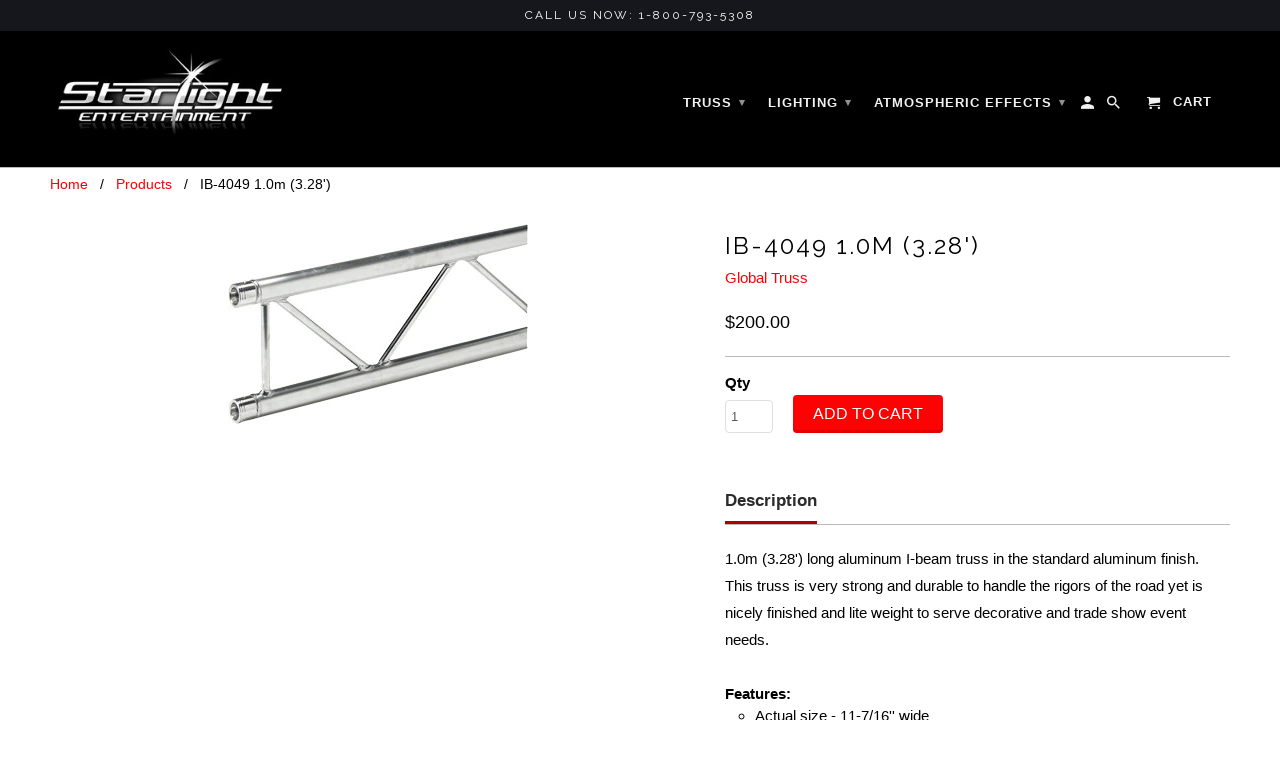

--- FILE ---
content_type: text/html; charset=utf-8
request_url: https://www.starlight-online.com/products/ib-4049-1-0m-3-28
body_size: 20265
content:
<!DOCTYPE html>
<!--[if lt IE 7 ]><html class="ie ie6" lang="en"> <![endif]-->
<!--[if IE 7 ]><html class="ie ie7" lang="en"> <![endif]-->
<!--[if IE 8 ]><html class="ie ie8" lang="en"> <![endif]-->
<!--[if IE 9 ]><html class="ie ie9" lang="en"> <![endif]-->
<!--[if (gte IE 10)|!(IE)]><!--><html lang="en"> <!--<![endif]-->
  <head>
    <meta charset="utf-8">
    <meta http-equiv="cleartype" content="on">
    <meta name="robots" content="index,follow">

    
    <title>IB-4049 1.0m (3.28&amp;#039;) - Starlight Entertainment - Starlight Entertainment LLC</title>

    
      <meta name="description" content="1.0m (3.28&amp;#039;) aluminum I-beam truss" />
    

    <!-- Custom Fonts -->
    
      <link href="//fonts.googleapis.com/css?family=.|Raleway:light,normal,bold|Raleway:light,normal,bold|" rel="stylesheet" type="text/css" />
    

    

<meta name="author" content="Starlight Entertainment LLC">
<meta property="og:url" content="https://www.starlight-online.com/products/ib-4049-1-0m-3-28">
<meta property="og:site_name" content="Starlight Entertainment LLC">


  <meta property="og:type" content="product">
  <meta property="og:title" content="IB-4049 1.0m (3.28&#39;)">
  
    <meta property="og:image" content="http://www.starlight-online.com/cdn/shop/products/F32_20Segment_20prod_20thumb_190afb3a-f84f-4be2-9e20-2ef70aa759df_600x.jpg?v=1494077304">
    <meta property="og:image:secure_url" content="https://www.starlight-online.com/cdn/shop/products/F32_20Segment_20prod_20thumb_190afb3a-f84f-4be2-9e20-2ef70aa759df_600x.jpg?v=1494077304">
    
  
    <meta property="og:image" content="http://www.starlight-online.com/cdn/shop/products/F32_20Segment-WEB-CAT_a699a6e2-bc73-430b-95d0-5f87fd674f5d_600x.jpg?v=1494077304">
    <meta property="og:image:secure_url" content="https://www.starlight-online.com/cdn/shop/products/F32_20Segment-WEB-CAT_a699a6e2-bc73-430b-95d0-5f87fd674f5d_600x.jpg?v=1494077304">
    
  
  <meta property="og:price:amount" content="200.00">
  <meta property="og:price:currency" content="USD">


  <meta property="og:description" content="1.0m (3.28&amp;#039;) aluminum I-beam truss">




  <meta name="twitter:site" content="@shopify">

<meta name="twitter:card" content="summary">

  <meta name="twitter:title" content="IB-4049 1.0m (3.28')">
  <meta name="twitter:description" content="1.0m (3.28&#39;) long aluminum I-beam truss in the standard aluminum finish. This truss is very strong and durable to handle the rigors of the road yet is nicely finished and lite weight to serve decorative and trade show event needs. Features: Actual size - 11-7/16&#39;&#39; wide 2&#39;&#39; diameter main tube 3/4&#39;&#39; diameter brace tube .08&#39;&#39; wall thickness 6082-T6 aluminum alloy Conical couplers for easy and quick assembly Special reinforced, thicker truss ends for stronger connection points than other brands Connection hardware included (1 set per section) Wide variety of corners available Ready to ship! Please give us a call at 1-800-793-5308 and tell us about your project! We&#39;d be happy to assist you in determining what will work best for your situation, give you a list of items you&#39;ll need, a freight cost shipped to your doorstep and a FREE">
  <meta name="twitter:image" content="https://www.starlight-online.com/cdn/shop/products/F32_20Segment_20prod_20thumb_190afb3a-f84f-4be2-9e20-2ef70aa759df_240x.jpg?v=1494077304">
  <meta name="twitter:image:width" content="240">
  <meta name="twitter:image:height" content="240">


    
    

    <!-- Mobile Specific Metas -->
    <meta name="HandheldFriendly" content="True">
    <meta name="MobileOptimized" content="320">
    <meta name="viewport" content="width=device-width,initial-scale=1">
    <meta name="theme-color" content="#ffffff">

    <!-- Stylesheets for Retina 4.1.7 -->
    <link href="//www.starlight-online.com/cdn/shop/t/5/assets/styles.scss.css?v=45400749904187216711726158424" rel="stylesheet" type="text/css" media="all" />
    <!--[if lte IE 9]>
      <link href="//www.starlight-online.com/cdn/shop/t/5/assets/ie.css?v=16370617434440559491493925506" rel="stylesheet" type="text/css" media="all" />
    <![endif]-->

    
      <link rel="shortcut icon" type="image/x-icon" href="//www.starlight-online.com/cdn/shop/files/png-transparent-star-white-stars-angle-white-triangle-thumbnail_small.png?v=1729165463">
    

    <link rel="canonical" href="https://www.starlight-online.com/products/ib-4049-1-0m-3-28" />

    

    <script src="//www.starlight-online.com/cdn/shop/t/5/assets/app.js?v=136356723763627038411630438574" type="text/javascript"></script>
    
  
  <script>window.performance && window.performance.mark && window.performance.mark('shopify.content_for_header.start');</script><meta id="shopify-digital-wallet" name="shopify-digital-wallet" content="/18323431/digital_wallets/dialog">
<meta name="shopify-checkout-api-token" content="cf47fabe430834742728354acf9fa3b6">
<link rel="alternate" type="application/json+oembed" href="https://www.starlight-online.com/products/ib-4049-1-0m-3-28.oembed">
<script async="async" src="/checkouts/internal/preloads.js?locale=en-US"></script>
<link rel="preconnect" href="https://shop.app" crossorigin="anonymous">
<script async="async" src="https://shop.app/checkouts/internal/preloads.js?locale=en-US&shop_id=18323431" crossorigin="anonymous"></script>
<script id="apple-pay-shop-capabilities" type="application/json">{"shopId":18323431,"countryCode":"US","currencyCode":"USD","merchantCapabilities":["supports3DS"],"merchantId":"gid:\/\/shopify\/Shop\/18323431","merchantName":"Starlight Entertainment LLC","requiredBillingContactFields":["postalAddress","email","phone"],"requiredShippingContactFields":["postalAddress","email","phone"],"shippingType":"shipping","supportedNetworks":["visa","masterCard","amex","discover","elo","jcb"],"total":{"type":"pending","label":"Starlight Entertainment LLC","amount":"1.00"},"shopifyPaymentsEnabled":true,"supportsSubscriptions":true}</script>
<script id="shopify-features" type="application/json">{"accessToken":"cf47fabe430834742728354acf9fa3b6","betas":["rich-media-storefront-analytics"],"domain":"www.starlight-online.com","predictiveSearch":true,"shopId":18323431,"locale":"en"}</script>
<script>var Shopify = Shopify || {};
Shopify.shop = "starlight-online.myshopify.com";
Shopify.locale = "en";
Shopify.currency = {"active":"USD","rate":"1.0"};
Shopify.country = "US";
Shopify.theme = {"name":"Retina","id":181005969,"schema_name":"Retina","schema_version":"4.1.7","theme_store_id":601,"role":"main"};
Shopify.theme.handle = "null";
Shopify.theme.style = {"id":null,"handle":null};
Shopify.cdnHost = "www.starlight-online.com/cdn";
Shopify.routes = Shopify.routes || {};
Shopify.routes.root = "/";</script>
<script type="module">!function(o){(o.Shopify=o.Shopify||{}).modules=!0}(window);</script>
<script>!function(o){function n(){var o=[];function n(){o.push(Array.prototype.slice.apply(arguments))}return n.q=o,n}var t=o.Shopify=o.Shopify||{};t.loadFeatures=n(),t.autoloadFeatures=n()}(window);</script>
<script>
  window.ShopifyPay = window.ShopifyPay || {};
  window.ShopifyPay.apiHost = "shop.app\/pay";
  window.ShopifyPay.redirectState = null;
</script>
<script id="shop-js-analytics" type="application/json">{"pageType":"product"}</script>
<script defer="defer" async type="module" src="//www.starlight-online.com/cdn/shopifycloud/shop-js/modules/v2/client.init-shop-cart-sync_BApSsMSl.en.esm.js"></script>
<script defer="defer" async type="module" src="//www.starlight-online.com/cdn/shopifycloud/shop-js/modules/v2/chunk.common_CBoos6YZ.esm.js"></script>
<script type="module">
  await import("//www.starlight-online.com/cdn/shopifycloud/shop-js/modules/v2/client.init-shop-cart-sync_BApSsMSl.en.esm.js");
await import("//www.starlight-online.com/cdn/shopifycloud/shop-js/modules/v2/chunk.common_CBoos6YZ.esm.js");

  window.Shopify.SignInWithShop?.initShopCartSync?.({"fedCMEnabled":true,"windoidEnabled":true});

</script>
<script>
  window.Shopify = window.Shopify || {};
  if (!window.Shopify.featureAssets) window.Shopify.featureAssets = {};
  window.Shopify.featureAssets['shop-js'] = {"shop-cart-sync":["modules/v2/client.shop-cart-sync_DJczDl9f.en.esm.js","modules/v2/chunk.common_CBoos6YZ.esm.js"],"init-fed-cm":["modules/v2/client.init-fed-cm_BzwGC0Wi.en.esm.js","modules/v2/chunk.common_CBoos6YZ.esm.js"],"init-windoid":["modules/v2/client.init-windoid_BS26ThXS.en.esm.js","modules/v2/chunk.common_CBoos6YZ.esm.js"],"shop-cash-offers":["modules/v2/client.shop-cash-offers_DthCPNIO.en.esm.js","modules/v2/chunk.common_CBoos6YZ.esm.js","modules/v2/chunk.modal_Bu1hFZFC.esm.js"],"shop-button":["modules/v2/client.shop-button_D_JX508o.en.esm.js","modules/v2/chunk.common_CBoos6YZ.esm.js"],"init-shop-email-lookup-coordinator":["modules/v2/client.init-shop-email-lookup-coordinator_DFwWcvrS.en.esm.js","modules/v2/chunk.common_CBoos6YZ.esm.js"],"shop-toast-manager":["modules/v2/client.shop-toast-manager_tEhgP2F9.en.esm.js","modules/v2/chunk.common_CBoos6YZ.esm.js"],"shop-login-button":["modules/v2/client.shop-login-button_DwLgFT0K.en.esm.js","modules/v2/chunk.common_CBoos6YZ.esm.js","modules/v2/chunk.modal_Bu1hFZFC.esm.js"],"avatar":["modules/v2/client.avatar_BTnouDA3.en.esm.js"],"init-shop-cart-sync":["modules/v2/client.init-shop-cart-sync_BApSsMSl.en.esm.js","modules/v2/chunk.common_CBoos6YZ.esm.js"],"pay-button":["modules/v2/client.pay-button_BuNmcIr_.en.esm.js","modules/v2/chunk.common_CBoos6YZ.esm.js"],"init-shop-for-new-customer-accounts":["modules/v2/client.init-shop-for-new-customer-accounts_DrjXSI53.en.esm.js","modules/v2/client.shop-login-button_DwLgFT0K.en.esm.js","modules/v2/chunk.common_CBoos6YZ.esm.js","modules/v2/chunk.modal_Bu1hFZFC.esm.js"],"init-customer-accounts-sign-up":["modules/v2/client.init-customer-accounts-sign-up_TlVCiykN.en.esm.js","modules/v2/client.shop-login-button_DwLgFT0K.en.esm.js","modules/v2/chunk.common_CBoos6YZ.esm.js","modules/v2/chunk.modal_Bu1hFZFC.esm.js"],"shop-follow-button":["modules/v2/client.shop-follow-button_C5D3XtBb.en.esm.js","modules/v2/chunk.common_CBoos6YZ.esm.js","modules/v2/chunk.modal_Bu1hFZFC.esm.js"],"checkout-modal":["modules/v2/client.checkout-modal_8TC_1FUY.en.esm.js","modules/v2/chunk.common_CBoos6YZ.esm.js","modules/v2/chunk.modal_Bu1hFZFC.esm.js"],"init-customer-accounts":["modules/v2/client.init-customer-accounts_C0Oh2ljF.en.esm.js","modules/v2/client.shop-login-button_DwLgFT0K.en.esm.js","modules/v2/chunk.common_CBoos6YZ.esm.js","modules/v2/chunk.modal_Bu1hFZFC.esm.js"],"lead-capture":["modules/v2/client.lead-capture_Cq0gfm7I.en.esm.js","modules/v2/chunk.common_CBoos6YZ.esm.js","modules/v2/chunk.modal_Bu1hFZFC.esm.js"],"shop-login":["modules/v2/client.shop-login_BmtnoEUo.en.esm.js","modules/v2/chunk.common_CBoos6YZ.esm.js","modules/v2/chunk.modal_Bu1hFZFC.esm.js"],"payment-terms":["modules/v2/client.payment-terms_BHOWV7U_.en.esm.js","modules/v2/chunk.common_CBoos6YZ.esm.js","modules/v2/chunk.modal_Bu1hFZFC.esm.js"]};
</script>
<script>(function() {
  var isLoaded = false;
  function asyncLoad() {
    if (isLoaded) return;
    isLoaded = true;
    var urls = ["https:\/\/d23dclunsivw3h.cloudfront.net\/redirect-app.js?shop=starlight-online.myshopify.com"];
    for (var i = 0; i < urls.length; i++) {
      var s = document.createElement('script');
      s.type = 'text/javascript';
      s.async = true;
      s.src = urls[i];
      var x = document.getElementsByTagName('script')[0];
      x.parentNode.insertBefore(s, x);
    }
  };
  if(window.attachEvent) {
    window.attachEvent('onload', asyncLoad);
  } else {
    window.addEventListener('load', asyncLoad, false);
  }
})();</script>
<script id="__st">var __st={"a":18323431,"offset":-21600,"reqid":"4424f2e4-c208-43c4-bd83-2382c2b91a96-1768864624","pageurl":"www.starlight-online.com\/products\/ib-4049-1-0m-3-28","u":"48df8b137c82","p":"product","rtyp":"product","rid":9334998161};</script>
<script>window.ShopifyPaypalV4VisibilityTracking = true;</script>
<script id="captcha-bootstrap">!function(){'use strict';const t='contact',e='account',n='new_comment',o=[[t,t],['blogs',n],['comments',n],[t,'customer']],c=[[e,'customer_login'],[e,'guest_login'],[e,'recover_customer_password'],[e,'create_customer']],r=t=>t.map((([t,e])=>`form[action*='/${t}']:not([data-nocaptcha='true']) input[name='form_type'][value='${e}']`)).join(','),a=t=>()=>t?[...document.querySelectorAll(t)].map((t=>t.form)):[];function s(){const t=[...o],e=r(t);return a(e)}const i='password',u='form_key',d=['recaptcha-v3-token','g-recaptcha-response','h-captcha-response',i],f=()=>{try{return window.sessionStorage}catch{return}},m='__shopify_v',_=t=>t.elements[u];function p(t,e,n=!1){try{const o=window.sessionStorage,c=JSON.parse(o.getItem(e)),{data:r}=function(t){const{data:e,action:n}=t;return t[m]||n?{data:e,action:n}:{data:t,action:n}}(c);for(const[e,n]of Object.entries(r))t.elements[e]&&(t.elements[e].value=n);n&&o.removeItem(e)}catch(o){console.error('form repopulation failed',{error:o})}}const l='form_type',E='cptcha';function T(t){t.dataset[E]=!0}const w=window,h=w.document,L='Shopify',v='ce_forms',y='captcha';let A=!1;((t,e)=>{const n=(g='f06e6c50-85a8-45c8-87d0-21a2b65856fe',I='https://cdn.shopify.com/shopifycloud/storefront-forms-hcaptcha/ce_storefront_forms_captcha_hcaptcha.v1.5.2.iife.js',D={infoText:'Protected by hCaptcha',privacyText:'Privacy',termsText:'Terms'},(t,e,n)=>{const o=w[L][v],c=o.bindForm;if(c)return c(t,g,e,D).then(n);var r;o.q.push([[t,g,e,D],n]),r=I,A||(h.body.append(Object.assign(h.createElement('script'),{id:'captcha-provider',async:!0,src:r})),A=!0)});var g,I,D;w[L]=w[L]||{},w[L][v]=w[L][v]||{},w[L][v].q=[],w[L][y]=w[L][y]||{},w[L][y].protect=function(t,e){n(t,void 0,e),T(t)},Object.freeze(w[L][y]),function(t,e,n,w,h,L){const[v,y,A,g]=function(t,e,n){const i=e?o:[],u=t?c:[],d=[...i,...u],f=r(d),m=r(i),_=r(d.filter((([t,e])=>n.includes(e))));return[a(f),a(m),a(_),s()]}(w,h,L),I=t=>{const e=t.target;return e instanceof HTMLFormElement?e:e&&e.form},D=t=>v().includes(t);t.addEventListener('submit',(t=>{const e=I(t);if(!e)return;const n=D(e)&&!e.dataset.hcaptchaBound&&!e.dataset.recaptchaBound,o=_(e),c=g().includes(e)&&(!o||!o.value);(n||c)&&t.preventDefault(),c&&!n&&(function(t){try{if(!f())return;!function(t){const e=f();if(!e)return;const n=_(t);if(!n)return;const o=n.value;o&&e.removeItem(o)}(t);const e=Array.from(Array(32),(()=>Math.random().toString(36)[2])).join('');!function(t,e){_(t)||t.append(Object.assign(document.createElement('input'),{type:'hidden',name:u})),t.elements[u].value=e}(t,e),function(t,e){const n=f();if(!n)return;const o=[...t.querySelectorAll(`input[type='${i}']`)].map((({name:t})=>t)),c=[...d,...o],r={};for(const[a,s]of new FormData(t).entries())c.includes(a)||(r[a]=s);n.setItem(e,JSON.stringify({[m]:1,action:t.action,data:r}))}(t,e)}catch(e){console.error('failed to persist form',e)}}(e),e.submit())}));const S=(t,e)=>{t&&!t.dataset[E]&&(n(t,e.some((e=>e===t))),T(t))};for(const o of['focusin','change'])t.addEventListener(o,(t=>{const e=I(t);D(e)&&S(e,y())}));const B=e.get('form_key'),M=e.get(l),P=B&&M;t.addEventListener('DOMContentLoaded',(()=>{const t=y();if(P)for(const e of t)e.elements[l].value===M&&p(e,B);[...new Set([...A(),...v().filter((t=>'true'===t.dataset.shopifyCaptcha))])].forEach((e=>S(e,t)))}))}(h,new URLSearchParams(w.location.search),n,t,e,['guest_login'])})(!0,!0)}();</script>
<script integrity="sha256-4kQ18oKyAcykRKYeNunJcIwy7WH5gtpwJnB7kiuLZ1E=" data-source-attribution="shopify.loadfeatures" defer="defer" src="//www.starlight-online.com/cdn/shopifycloud/storefront/assets/storefront/load_feature-a0a9edcb.js" crossorigin="anonymous"></script>
<script crossorigin="anonymous" defer="defer" src="//www.starlight-online.com/cdn/shopifycloud/storefront/assets/shopify_pay/storefront-65b4c6d7.js?v=20250812"></script>
<script data-source-attribution="shopify.dynamic_checkout.dynamic.init">var Shopify=Shopify||{};Shopify.PaymentButton=Shopify.PaymentButton||{isStorefrontPortableWallets:!0,init:function(){window.Shopify.PaymentButton.init=function(){};var t=document.createElement("script");t.src="https://www.starlight-online.com/cdn/shopifycloud/portable-wallets/latest/portable-wallets.en.js",t.type="module",document.head.appendChild(t)}};
</script>
<script data-source-attribution="shopify.dynamic_checkout.buyer_consent">
  function portableWalletsHideBuyerConsent(e){var t=document.getElementById("shopify-buyer-consent"),n=document.getElementById("shopify-subscription-policy-button");t&&n&&(t.classList.add("hidden"),t.setAttribute("aria-hidden","true"),n.removeEventListener("click",e))}function portableWalletsShowBuyerConsent(e){var t=document.getElementById("shopify-buyer-consent"),n=document.getElementById("shopify-subscription-policy-button");t&&n&&(t.classList.remove("hidden"),t.removeAttribute("aria-hidden"),n.addEventListener("click",e))}window.Shopify?.PaymentButton&&(window.Shopify.PaymentButton.hideBuyerConsent=portableWalletsHideBuyerConsent,window.Shopify.PaymentButton.showBuyerConsent=portableWalletsShowBuyerConsent);
</script>
<script data-source-attribution="shopify.dynamic_checkout.cart.bootstrap">document.addEventListener("DOMContentLoaded",(function(){function t(){return document.querySelector("shopify-accelerated-checkout-cart, shopify-accelerated-checkout")}if(t())Shopify.PaymentButton.init();else{new MutationObserver((function(e,n){t()&&(Shopify.PaymentButton.init(),n.disconnect())})).observe(document.body,{childList:!0,subtree:!0})}}));
</script>
<script id='scb4127' type='text/javascript' async='' src='https://www.starlight-online.com/cdn/shopifycloud/privacy-banner/storefront-banner.js'></script><link id="shopify-accelerated-checkout-styles" rel="stylesheet" media="screen" href="https://www.starlight-online.com/cdn/shopifycloud/portable-wallets/latest/accelerated-checkout-backwards-compat.css" crossorigin="anonymous">
<style id="shopify-accelerated-checkout-cart">
        #shopify-buyer-consent {
  margin-top: 1em;
  display: inline-block;
  width: 100%;
}

#shopify-buyer-consent.hidden {
  display: none;
}

#shopify-subscription-policy-button {
  background: none;
  border: none;
  padding: 0;
  text-decoration: underline;
  font-size: inherit;
  cursor: pointer;
}

#shopify-subscription-policy-button::before {
  box-shadow: none;
}

      </style>

<script>window.performance && window.performance.mark && window.performance.mark('shopify.content_for_header.end');</script>
    
    
    <script type='text/javascript'>
(function (d, t) {
  var bh = d.createElement(t), s = d.getElementsByTagName(t)[0];
  bh.type = 'text/javascript';
  bh.src = 'https://www.bugherd.com/sidebarv2.js?apikey=gfk5i7wekvenukhxxbcobg';
  s.parentNode.insertBefore(bh, s);
  })(document, 'script');
</script>
    
  
  <!-- "snippets/shogun-head.liquid" was not rendered, the associated app was uninstalled -->
<!-- BEGIN app block: shopify://apps/buddha-mega-menu-navigation/blocks/megamenu/dbb4ce56-bf86-4830-9b3d-16efbef51c6f -->
<script>
        var productImageAndPrice = [],
            collectionImages = [],
            articleImages = [],
            mmLivIcons = false,
            mmFlipClock = false,
            mmFixesUseJquery = false,
            mmNumMMI = 3,
            mmSchemaTranslation = {},
            mmMenuStrings =  [] ,
            mmShopLocale = "en",
            mmShopLocaleCollectionsRoute = "/collections",
            mmSchemaDesignJSON = [{"action":"menu-select","value":"main-menu"},{"action":"design","setting":"vertical_font_size","value":"13px"},{"action":"design","setting":"background_hover_color","value":"#2b2626"},{"action":"design","setting":"background_color","value":"#000000"},{"action":"design","setting":"link_color","value":"#ffffff"},{"action":"design","setting":"text_color","value":"#ffffff"},{"action":"design","setting":"vertical_link_hover_color","value":"#0da19a"},{"action":"design","setting":"vertical_link_color","value":"#ffffff"},{"action":"design","setting":"vertical_text_color","value":"#ffffff"},{"action":"design","setting":"button_text_color","value":"#ffffff"},{"action":"design","setting":"button_text_hover_color","value":"#ffffff"},{"action":"design","setting":"button_background_color","value":"#0da19a"},{"action":"design","setting":"link_hover_color","value":"#0da19a"},{"action":"design","setting":"button_background_hover_color","value":"#0d8781"},{"action":"design","setting":"tree_sub_direction","value":"set_tree_auto"},{"action":"design","setting":"font_family","value":"Default"},{"action":"design","setting":"font_size","value":"15px"}],
            mmDomChangeSkipUl = "",
            buddhaMegaMenuShop = "starlight-online.myshopify.com",
            mmWireframeCompression = "0",
            mmExtensionAssetUrl = "https://cdn.shopify.com/extensions/019abe06-4a3f-7763-88da-170e1b54169b/mega-menu-151/assets/";var bestSellersHTML = '';var newestProductsHTML = '';/* get link lists api */
        var linkLists={"main-menu" : {"title":"Main menu Original", "items":["/pages/lighting","/pages/l-e-d","/pages/truss","/pages/atmospheric-effects","/collections/specials",]},"footer" : {"title":"Footer menu", "items":["/search","/pages/ccpa-opt-out",]},"navigation-first" : {"title":"Customer Care", "items":["/pages/contact-us","/pages/terms-and-conditions","/","/pages/returns-and-exchanges","/","/",]},"navigation-two" : {"title":"Navigation Two", "items":["/","/","/","/",]},"navigation-three" : {"title":"Navigation Three", "items":["/","/","/","/","/","/",]},"collections" : {"title":"Collections", "items":["/collections/audio","/collections/truss","/collections/lighting","/collections/specials",]},"audio" : {"title":"Audio", "items":["/collections/accessories-cables","/collections/amplifiers","/collections/cases-and-bags","/collections/cd-players","/collections/dj-mixers","/collections/microphones","/collections/signal-processors","/collections/speakers",]},"lighting" : {"title":"Lighting", "items":["/collections/centerpiece-effects","/collections/color-changers","/collections/intelligent-lighting","/collections/l-e-d-lighting","/collections/lasers","/collections/lighting-systems","/collections/mirror-balls-pin-spots","/collections/stage-lighting","/collections/strobe-lights","/collections/hightech-effects","/collections/blacklights",]},"l-e-d" : {"title":"L.E.D.", "items":["/collections/led-intelligent-and-moving-head","/collections/led-special-effects","/collections/led-pars-and-color-washers",]},"truss" : {"title":"Truss", "items":["/collections/micro-square-truss-4","/collections/mini-square-truss-8-5","/collections/square-truss","/collections/square-truss-16","/collections/mini-triangle-truss-8-5","/collections/triangle-truss-12","/collections/i-beam-truss-12","/collections/truss-accessories","/collections/12-square-truss-circles","/collections/stands","/collections/truss-furniture","/collections/truss-systems",]},"controllers" : {"title":"Controllers", "items":["/collections/analog-controllers","/collections/control-packages","/collections/control-software","/collections/dimmer-and-switch-packs","/collections/dmx-solutions","/collections/foot-controllers","/collections/intelligent-controllers","/collections/stage-lighting-controllers",]},"atmospheric-effects" : {"title":"Atmospheric Effects", "items":["/collections/fog-machines","/collections/haze-machines","/collections/bubble-machines","/collections/snow-machines","/collections/fluids",]},"square-12" : {"title":"Square - 12&quot;", "items":["/collections/12-square-truss-straight-segments","/collections/12-square-corners-junctions","/collections/12-square-bases",]},"nested-main-menu" : {"title":"Nested Main Menu", "items":["/pages/truss-main","/pages/lighting-home","/collections/atmospheric-effects",]},"customer-account-main-menu" : {"title":"Customer account main menu", "items":["/","https://shopify.com/18323431/account/orders?locale=en&amp;region_country=US",]},};/*ENDPARSE*/

        linkLists["force-mega-menu"]={};linkLists["force-mega-menu"].title="Retina Theme - Mega Menu";linkLists["force-mega-menu"].items=[1];

        /* set product prices *//* get the collection images *//* get the article images *//* customer fixes */
        var mmThemeFixesBeforeInit = function(){setTimeout(function(){applyMegaMenu();applyOnClick();},500);}; var mmThemeFixesBefore = function(){ if (selectedMenu=="force-mega-menu" && tempMenuObject.u.matches("#mm-0, #nav .mm-listview")) { tempMenuObject.skipCheck = true; tempMenuObject.forceMenu = true; tempMenuObject.liClasses = ""; tempMenuObject.aClasses = "mm-subopen mm-fullsubopen"; tempMenuObject.liItems = mmNot(tempMenuObject.u.children, "#customer_login_link", true); var firstMenu = true; mmForEach(document, "#nav>ul", function(el){ if (firstMenu) { el.classList.remove("mm-subopened"); el.classList.remove("mm-hidden"); firstMenu = false; } else { el.parentElement.removeChild(el); } }); } else if (selectedMenu=="force-mega-menu" && tempMenuObject.u.matches(".menu")) { tempMenuObject.forceMenu = true; tempMenuObject.skipCheck = true; tempMenuObject.liClasses = ""; tempMenuObject.aClasses = "top-link sub-menu active"; tempMenuObject.liItems = []; mmForEachChild(tempMenuObject.u, "LI", function(el){ if (el.querySelector(".sub-menu,.top-link,.dropdown-link")) tempMenuObject.liItems[tempMenuObject.liItems.length] = el; }); } else if (selectedMenu=="force-mega-menu" && tempMenuObject.u.matches(".mobile-menu")) { tempMenuObject.forceMenu = true; tempMenuObject.skipCheck = true; tempMenuObject.liClasses = "mobile-menu__tier-1-item"; tempMenuObject.aClasses = "mobile-menu__tier-1-link"; tempMenuObject.liItems = tempMenuObject.u.children; } else if (selectedMenu=="force-mega-menu" && tempMenuObject.u.matches(".main-nav")) { tempMenuObject.forceMenu = true; tempMenuObject.skipCheck = true; tempMenuObject.liClasses = "main-nav__tier-1-item"; tempMenuObject.aClasses = "main-nav__tier-1-link"; tempMenuObject.liItems = tempMenuObject.u.children; } }; var mmThemeFixesAfter = function(){ mmForEach(document, "#mm-0>.buddha-menu-item a, .mm-listview>.buddha-menu-item a", function(el){ el.removeAttribute("href"); }); var firstMenu = true; mmForEach(document, "#nav .mm-panels>div", function(el){ if (firstMenu) { el.classList.remove("mm-subopened"); el.classList.remove("mm-hidden"); var menuTopText = el.querySelector(".mm-title"); if (menuTopText) menuTopText = menuTopText.innerText; mmForEach(document, "#nav .mm-navbar-top>.mm-title", function(el) { el.innerText = menuTopText; }); mmForEach(document, "#nav .mm-navbar-top>.mm-btn", function(el) { el.parentElement.removeChild(el); }); firstMenu = false; } else { el.parentElement.removeChild(el); } }); mmForEach(document, ".mm-listview>li>a", function(el){ el.classList.remove("mm-next"); }); }; 
        

        var mmWireframe = {"html" : "<li class=\"buddha-menu-item\"  ><a data-href=\"/pages/truss-main\" href=\"/pages/truss-main\" aria-label=\"Truss\" data-no-instant=\"\" onclick=\"mmGoToPage(this, event); return false;\"  ><i class=\"mm-icon static fa fa-none\" aria-hidden=\"true\"></i><span class=\"mm-title\">Truss</span><i class=\"mm-arrow mm-angle-down\" aria-hidden=\"true\"></i><span class=\"toggle-menu-btn\" style=\"display:none;\" title=\"Toggle menu\" onclick=\"return toggleSubmenu(this)\"><span class=\"mm-arrow-icon\"><span class=\"bar-one\"></span><span class=\"bar-two\"></span></span></span></a><ul class=\"mm-submenu tree  small \"><li data-href=\"/collections/truss-systems\" href=\"/collections/truss-systems\" aria-label=\"Truss Systems\" data-no-instant=\"\" onclick=\"mmGoToPage(this, event); return false;\"  ><a data-href=\"/collections/truss-systems\" href=\"/collections/truss-systems\" aria-label=\"Truss Systems\" data-no-instant=\"\" onclick=\"mmGoToPage(this, event); return false;\"  ><span class=\"mm-title\">Truss Systems</span></a></li><li data-href=\"/collections/micro-square-truss-4\" href=\"/collections/micro-square-truss-4\" aria-label=\"Micro Square - 4''\" data-no-instant=\"\" onclick=\"mmGoToPage(this, event); return false;\"  ><a data-href=\"/collections/micro-square-truss-4\" href=\"/collections/micro-square-truss-4\" aria-label=\"Micro Square - 4''\" data-no-instant=\"\" onclick=\"mmGoToPage(this, event); return false;\"  ><span class=\"mm-title\">Micro Square - 4''</span></a></li><li data-href=\"/collections/mini-square-truss-8-5\" href=\"/collections/mini-square-truss-8-5\" aria-label=\"Mini Square - 8.5''\" data-no-instant=\"\" onclick=\"mmGoToPage(this, event); return false;\"  ><a data-href=\"/collections/mini-square-truss-8-5\" href=\"/collections/mini-square-truss-8-5\" aria-label=\"Mini Square - 8.5''\" data-no-instant=\"\" onclick=\"mmGoToPage(this, event); return false;\"  ><span class=\"mm-title\">Mini Square - 8.5''</span></a></li><li data-href=\"/pages/12inch-square-truss\" href=\"/pages/12inch-square-truss\" aria-label=\"Square - 12''\" data-no-instant=\"\" onclick=\"mmGoToPage(this, event); return false;\"  ><a data-href=\"/pages/12inch-square-truss\" href=\"/pages/12inch-square-truss\" aria-label=\"Square - 12''\" data-no-instant=\"\" onclick=\"mmGoToPage(this, event); return false;\"  ><span class=\"mm-title\">Square - 12''</span><i class=\"mm-arrow mm-angle-down\" aria-hidden=\"true\"></i><span class=\"toggle-menu-btn\" style=\"display:none;\" title=\"Toggle menu\" onclick=\"return toggleSubmenu(this)\"><span class=\"mm-arrow-icon\"><span class=\"bar-one\"></span><span class=\"bar-two\"></span></span></span></a><ul class=\"mm-submenu tree  small \"><li data-href=\"/collections/12-square-truss-straight-segments\" href=\"/collections/12-square-truss-straight-segments\" aria-label=\"Straight Sections\" data-no-instant=\"\" onclick=\"mmGoToPage(this, event); return false;\"  ><a data-href=\"/collections/12-square-truss-straight-segments\" href=\"/collections/12-square-truss-straight-segments\" aria-label=\"Straight Sections\" data-no-instant=\"\" onclick=\"mmGoToPage(this, event); return false;\"  ><span class=\"mm-title\">Straight Sections</span></a></li><li data-href=\"/collections/12-square-corners-junctions\" href=\"/collections/12-square-corners-junctions\" aria-label=\"Corners & Junctions\" data-no-instant=\"\" onclick=\"mmGoToPage(this, event); return false;\"  ><a data-href=\"/collections/12-square-corners-junctions\" href=\"/collections/12-square-corners-junctions\" aria-label=\"Corners & Junctions\" data-no-instant=\"\" onclick=\"mmGoToPage(this, event); return false;\"  ><span class=\"mm-title\">Corners & Junctions</span></a></li><li data-href=\"/collections/12-square-bases\" href=\"/collections/12-square-bases\" aria-label=\"Base Plates\" data-no-instant=\"\" onclick=\"mmGoToPage(this, event); return false;\"  ><a data-href=\"/collections/12-square-bases\" href=\"/collections/12-square-bases\" aria-label=\"Base Plates\" data-no-instant=\"\" onclick=\"mmGoToPage(this, event); return false;\"  ><span class=\"mm-title\">Base Plates</span></a></li><li data-href=\"/collections/accessories\" href=\"/collections/accessories\" aria-label=\"Accessories\" data-no-instant=\"\" onclick=\"mmGoToPage(this, event); return false;\"  ><a data-href=\"/collections/accessories\" href=\"/collections/accessories\" aria-label=\"Accessories\" data-no-instant=\"\" onclick=\"mmGoToPage(this, event); return false;\"  ><span class=\"mm-title\">Accessories</span><i class=\"mm-arrow mm-angle-down\" aria-hidden=\"true\"></i><span class=\"toggle-menu-btn\" style=\"display:none;\" title=\"Toggle menu\" onclick=\"return toggleSubmenu(this)\"><span class=\"mm-arrow-icon\"><span class=\"bar-one\"></span><span class=\"bar-two\"></span></span></span></a><ul class=\"mm-submenu tree  small mm-last-level\"><li data-href=\"/collections/12-truss-clamps-1\" href=\"/collections/12-truss-clamps-1\" aria-label=\"Couplers\" data-no-instant=\"\" onclick=\"mmGoToPage(this, event); return false;\"  ><a data-href=\"/collections/12-truss-clamps-1\" href=\"/collections/12-truss-clamps-1\" aria-label=\"Couplers\" data-no-instant=\"\" onclick=\"mmGoToPage(this, event); return false;\"  ><span class=\"mm-title\">Couplers</span></a></li><li data-href=\"/collections/12-truss-clamps\" href=\"/collections/12-truss-clamps\" aria-label=\"Clamps\" data-no-instant=\"\" onclick=\"mmGoToPage(this, event); return false;\"  ><a data-href=\"/collections/12-truss-clamps\" href=\"/collections/12-truss-clamps\" aria-label=\"Clamps\" data-no-instant=\"\" onclick=\"mmGoToPage(this, event); return false;\"  ><span class=\"mm-title\">Clamps</span></a></li><li data-href=\"/collections/12-truss-spacers\" href=\"/collections/12-truss-spacers\" aria-label=\"Spacers\" data-no-instant=\"\" onclick=\"mmGoToPage(this, event); return false;\"  ><a data-href=\"/collections/12-truss-spacers\" href=\"/collections/12-truss-spacers\" aria-label=\"Spacers\" data-no-instant=\"\" onclick=\"mmGoToPage(this, event); return false;\"  ><span class=\"mm-title\">Spacers</span></a></li></ul></li></ul></li><li data-href=\"/collections/square-truss-16\" href=\"/collections/square-truss-16\" aria-label=\"Square - 16''\" data-no-instant=\"\" onclick=\"mmGoToPage(this, event); return false;\"  ><a data-href=\"/collections/square-truss-16\" href=\"/collections/square-truss-16\" aria-label=\"Square - 16''\" data-no-instant=\"\" onclick=\"mmGoToPage(this, event); return false;\"  ><span class=\"mm-title\">Square - 16''</span></a></li><li data-href=\"/collections/triangle-truss-12\" href=\"/collections/triangle-truss-12\" aria-label=\"Triangle - 12''\" data-no-instant=\"\" onclick=\"mmGoToPage(this, event); return false;\"  ><a data-href=\"/collections/triangle-truss-12\" href=\"/collections/triangle-truss-12\" aria-label=\"Triangle - 12''\" data-no-instant=\"\" onclick=\"mmGoToPage(this, event); return false;\"  ><span class=\"mm-title\">Triangle - 12''</span><i class=\"mm-arrow mm-angle-down\" aria-hidden=\"true\"></i><span class=\"toggle-menu-btn\" style=\"display:none;\" title=\"Toggle menu\" onclick=\"return toggleSubmenu(this)\"><span class=\"mm-arrow-icon\"><span class=\"bar-one\"></span><span class=\"bar-two\"></span></span></span></a><ul class=\"mm-submenu tree  small \"><li data-href=\"/collections/12-triangle-straight-sections\" href=\"/collections/12-triangle-straight-sections\" aria-label=\"Straight Sections\" data-no-instant=\"\" onclick=\"mmGoToPage(this, event); return false;\"  ><a data-href=\"/collections/12-triangle-straight-sections\" href=\"/collections/12-triangle-straight-sections\" aria-label=\"Straight Sections\" data-no-instant=\"\" onclick=\"mmGoToPage(this, event); return false;\"  ><span class=\"mm-title\">Straight Sections</span></a></li><li data-href=\"/collections/12-triangle-junctions\" href=\"/collections/12-triangle-junctions\" aria-label=\"Corners & Junctions\" data-no-instant=\"\" onclick=\"mmGoToPage(this, event); return false;\"  ><a data-href=\"/collections/12-triangle-junctions\" href=\"/collections/12-triangle-junctions\" aria-label=\"Corners & Junctions\" data-no-instant=\"\" onclick=\"mmGoToPage(this, event); return false;\"  ><span class=\"mm-title\">Corners & Junctions</span></a></li><li data-href=\"/collections/12-triangle-bases\" href=\"/collections/12-triangle-bases\" aria-label=\"Base Plates\" data-no-instant=\"\" onclick=\"mmGoToPage(this, event); return false;\"  ><a data-href=\"/collections/12-triangle-bases\" href=\"/collections/12-triangle-bases\" aria-label=\"Base Plates\" data-no-instant=\"\" onclick=\"mmGoToPage(this, event); return false;\"  ><span class=\"mm-title\">Base Plates</span></a></li><li data-href=\"/collections/accessories\" href=\"/collections/accessories\" aria-label=\"Accessories\" data-no-instant=\"\" onclick=\"mmGoToPage(this, event); return false;\"  ><a data-href=\"/collections/accessories\" href=\"/collections/accessories\" aria-label=\"Accessories\" data-no-instant=\"\" onclick=\"mmGoToPage(this, event); return false;\"  ><span class=\"mm-title\">Accessories</span><i class=\"mm-arrow mm-angle-down\" aria-hidden=\"true\"></i><span class=\"toggle-menu-btn\" style=\"display:none;\" title=\"Toggle menu\" onclick=\"return toggleSubmenu(this)\"><span class=\"mm-arrow-icon\"><span class=\"bar-one\"></span><span class=\"bar-two\"></span></span></span></a><ul class=\"mm-submenu tree  small mm-last-level\"><li data-href=\"/collections/couplers\" href=\"/collections/couplers\" aria-label=\"Couplers\" data-no-instant=\"\" onclick=\"mmGoToPage(this, event); return false;\"  ><a data-href=\"/collections/couplers\" href=\"/collections/couplers\" aria-label=\"Couplers\" data-no-instant=\"\" onclick=\"mmGoToPage(this, event); return false;\"  ><span class=\"mm-title\">Couplers</span></a></li></ul></li></ul></li><li data-href=\"/collections/mini-triangle-truss-8-5\" href=\"/collections/mini-triangle-truss-8-5\" aria-label=\"Mini Triangle - 8.5''\" data-no-instant=\"\" onclick=\"mmGoToPage(this, event); return false;\"  ><a data-href=\"/collections/mini-triangle-truss-8-5\" href=\"/collections/mini-triangle-truss-8-5\" aria-label=\"Mini Triangle - 8.5''\" data-no-instant=\"\" onclick=\"mmGoToPage(this, event); return false;\"  ><span class=\"mm-title\">Mini Triangle - 8.5''</span><i class=\"mm-arrow mm-angle-down\" aria-hidden=\"true\"></i><span class=\"toggle-menu-btn\" style=\"display:none;\" title=\"Toggle menu\" onclick=\"return toggleSubmenu(this)\"><span class=\"mm-arrow-icon\"><span class=\"bar-one\"></span><span class=\"bar-two\"></span></span></span></a><ul class=\"mm-submenu tree  small mm-last-level\"><li data-href=\"/collections/8-5-mini-triangle-straight-sections\" href=\"/collections/8-5-mini-triangle-straight-sections\" aria-label=\"Straight Sections\" data-no-instant=\"\" onclick=\"mmGoToPage(this, event); return false;\"  ><a data-href=\"/collections/8-5-mini-triangle-straight-sections\" href=\"/collections/8-5-mini-triangle-straight-sections\" aria-label=\"Straight Sections\" data-no-instant=\"\" onclick=\"mmGoToPage(this, event); return false;\"  ><span class=\"mm-title\">Straight Sections</span></a></li><li data-href=\"/collections/8-5-mini-triangle-junctions\" href=\"/collections/8-5-mini-triangle-junctions\" aria-label=\"Corners & Junctions\" data-no-instant=\"\" onclick=\"mmGoToPage(this, event); return false;\"  ><a data-href=\"/collections/8-5-mini-triangle-junctions\" href=\"/collections/8-5-mini-triangle-junctions\" aria-label=\"Corners & Junctions\" data-no-instant=\"\" onclick=\"mmGoToPage(this, event); return false;\"  ><span class=\"mm-title\">Corners & Junctions</span></a></li><li data-href=\"/collections/8-5-mini-triangle-bases\" href=\"/collections/8-5-mini-triangle-bases\" aria-label=\"Base Plates\" data-no-instant=\"\" onclick=\"mmGoToPage(this, event); return false;\"  ><a data-href=\"/collections/8-5-mini-triangle-bases\" href=\"/collections/8-5-mini-triangle-bases\" aria-label=\"Base Plates\" data-no-instant=\"\" onclick=\"mmGoToPage(this, event); return false;\"  ><span class=\"mm-title\">Base Plates</span></a></li></ul></li><li data-href=\"/collections/i-beam-truss-12\" href=\"/collections/i-beam-truss-12\" aria-label=\"I-Beam - 12''\" data-no-instant=\"\" onclick=\"mmGoToPage(this, event); return false;\"  ><a data-href=\"/collections/i-beam-truss-12\" href=\"/collections/i-beam-truss-12\" aria-label=\"I-Beam - 12''\" data-no-instant=\"\" onclick=\"mmGoToPage(this, event); return false;\"  ><span class=\"mm-title\">I-Beam - 12''</span></a></li><li data-href=\"/collections/stands\" href=\"/collections/stands\" aria-label=\"Stands\" data-no-instant=\"\" onclick=\"mmGoToPage(this, event); return false;\"  ><a data-href=\"/collections/stands\" href=\"/collections/stands\" aria-label=\"Stands\" data-no-instant=\"\" onclick=\"mmGoToPage(this, event); return false;\"  ><span class=\"mm-title\">Stands</span></a></li><li data-href=\"/collections/truss-furniture\" href=\"/collections/truss-furniture\" aria-label=\"Truss Furniture\" data-no-instant=\"\" onclick=\"mmGoToPage(this, event); return false;\"  ><a data-href=\"/collections/truss-furniture\" href=\"/collections/truss-furniture\" aria-label=\"Truss Furniture\" data-no-instant=\"\" onclick=\"mmGoToPage(this, event); return false;\"  ><span class=\"mm-title\">Truss Furniture</span></a></li></ul></li><li class=\"buddha-menu-item\"  ><a data-href=\"/collections/lighting\" href=\"/collections/lighting\" aria-label=\"Lighting\" data-no-instant=\"\" onclick=\"mmGoToPage(this, event); return false;\"  ><i class=\"mm-icon static fa fa-none\" aria-hidden=\"true\"></i><span class=\"mm-title\">Lighting</span><i class=\"mm-arrow mm-angle-down\" aria-hidden=\"true\"></i><span class=\"toggle-menu-btn\" style=\"display:none;\" title=\"Toggle menu\" onclick=\"return toggleSubmenu(this)\"><span class=\"mm-arrow-icon\"><span class=\"bar-one\"></span><span class=\"bar-two\"></span></span></span></a><ul class=\"mm-submenu tree  small \"><li data-href=\"/collections/blacklights\" href=\"/collections/blacklights\" aria-label=\"Blacklights\" data-no-instant=\"\" onclick=\"mmGoToPage(this, event); return false;\"  ><a data-href=\"/collections/blacklights\" href=\"/collections/blacklights\" aria-label=\"Blacklights\" data-no-instant=\"\" onclick=\"mmGoToPage(this, event); return false;\"  ><span class=\"mm-title\">Blacklights</span></a></li><li data-href=\"/collections/stage-lighting\" href=\"/collections/stage-lighting\" aria-label=\"Stage Lighting\" data-no-instant=\"\" onclick=\"mmGoToPage(this, event); return false;\"  ><a data-href=\"/collections/stage-lighting\" href=\"/collections/stage-lighting\" aria-label=\"Stage Lighting\" data-no-instant=\"\" onclick=\"mmGoToPage(this, event); return false;\"  ><span class=\"mm-title\">Stage Lighting</span></a></li><li data-href=\"/collections/lasers\" href=\"/collections/lasers\" aria-label=\"Lasers\" data-no-instant=\"\" onclick=\"mmGoToPage(this, event); return false;\"  ><a data-href=\"/collections/lasers\" href=\"/collections/lasers\" aria-label=\"Lasers\" data-no-instant=\"\" onclick=\"mmGoToPage(this, event); return false;\"  ><span class=\"mm-title\">Lasers</span></a></li><li data-href=\"/collections/intelligent-lighting\" href=\"/collections/intelligent-lighting\" aria-label=\"Intelligent Lighting\" data-no-instant=\"\" onclick=\"mmGoToPage(this, event); return false;\"  ><a data-href=\"/collections/intelligent-lighting\" href=\"/collections/intelligent-lighting\" aria-label=\"Intelligent Lighting\" data-no-instant=\"\" onclick=\"mmGoToPage(this, event); return false;\"  ><span class=\"mm-title\">Intelligent Lighting</span><i class=\"mm-arrow mm-angle-down\" aria-hidden=\"true\"></i><span class=\"toggle-menu-btn\" style=\"display:none;\" title=\"Toggle menu\" onclick=\"return toggleSubmenu(this)\"><span class=\"mm-arrow-icon\"><span class=\"bar-one\"></span><span class=\"bar-two\"></span></span></span></a><ul class=\"mm-submenu tree  small mm-last-level\"><li data-href=\"/collections/moving-heads\" href=\"/collections/moving-heads\" aria-label=\"Moving Heads\" data-no-instant=\"\" onclick=\"mmGoToPage(this, event); return false;\"  ><a data-href=\"/collections/moving-heads\" href=\"/collections/moving-heads\" aria-label=\"Moving Heads\" data-no-instant=\"\" onclick=\"mmGoToPage(this, event); return false;\"  ><span class=\"mm-title\">Moving Heads</span></a></li><li data-href=\"/collections/intelligent-scanners\" href=\"/collections/intelligent-scanners\" aria-label=\"Scanners\" data-no-instant=\"\" onclick=\"mmGoToPage(this, event); return false;\"  ><a data-href=\"/collections/intelligent-scanners\" href=\"/collections/intelligent-scanners\" aria-label=\"Scanners\" data-no-instant=\"\" onclick=\"mmGoToPage(this, event); return false;\"  ><span class=\"mm-title\">Scanners</span></a></li></ul></li><li data-href=\"/collections/l-e-d\" href=\"/collections/l-e-d\" aria-label=\"LED Lighting\" data-no-instant=\"\" onclick=\"mmGoToPage(this, event); return false;\"  ><a data-href=\"/collections/l-e-d\" href=\"/collections/l-e-d\" aria-label=\"LED Lighting\" data-no-instant=\"\" onclick=\"mmGoToPage(this, event); return false;\"  ><span class=\"mm-title\">LED Lighting</span><i class=\"mm-arrow mm-angle-down\" aria-hidden=\"true\"></i><span class=\"toggle-menu-btn\" style=\"display:none;\" title=\"Toggle menu\" onclick=\"return toggleSubmenu(this)\"><span class=\"mm-arrow-icon\"><span class=\"bar-one\"></span><span class=\"bar-two\"></span></span></span></a><ul class=\"mm-submenu tree  small mm-last-level\"><li data-href=\"/collections/led-pars-and-color-washers\" href=\"/collections/led-pars-and-color-washers\" aria-label=\"LED Pars\" data-no-instant=\"\" onclick=\"mmGoToPage(this, event); return false;\"  ><a data-href=\"/collections/led-pars-and-color-washers\" href=\"/collections/led-pars-and-color-washers\" aria-label=\"LED Pars\" data-no-instant=\"\" onclick=\"mmGoToPage(this, event); return false;\"  ><span class=\"mm-title\">LED Pars</span></a></li><li data-href=\"/collections/led-special-effects\" href=\"/collections/led-special-effects\" aria-label=\"LED Effects\" data-no-instant=\"\" onclick=\"mmGoToPage(this, event); return false;\"  ><a data-href=\"/collections/led-special-effects\" href=\"/collections/led-special-effects\" aria-label=\"LED Effects\" data-no-instant=\"\" onclick=\"mmGoToPage(this, event); return false;\"  ><span class=\"mm-title\">LED Effects</span></a></li><li data-href=\"/collections/led-intelligent-and-moving-head\" href=\"/collections/led-intelligent-and-moving-head\" aria-label=\"LED Intelligent Lighting\" data-no-instant=\"\" onclick=\"mmGoToPage(this, event); return false;\"  ><a data-href=\"/collections/led-intelligent-and-moving-head\" href=\"/collections/led-intelligent-and-moving-head\" aria-label=\"LED Intelligent Lighting\" data-no-instant=\"\" onclick=\"mmGoToPage(this, event); return false;\"  ><span class=\"mm-title\">LED Intelligent Lighting</span></a></li><li data-href=\"/collections/led-blacklights\" href=\"/collections/led-blacklights\" aria-label=\"LED Blacklights\" data-no-instant=\"\" onclick=\"mmGoToPage(this, event); return false;\"  ><a data-href=\"/collections/led-blacklights\" href=\"/collections/led-blacklights\" aria-label=\"LED Blacklights\" data-no-instant=\"\" onclick=\"mmGoToPage(this, event); return false;\"  ><span class=\"mm-title\">LED Blacklights</span></a></li></ul></li></ul></li><li class=\"buddha-menu-item\"  ><a data-href=\"/pages/atmospheric-effects\" href=\"/pages/atmospheric-effects\" aria-label=\"Atmospheric Effects\" data-no-instant=\"\" onclick=\"mmGoToPage(this, event); return false;\"  ><i class=\"mm-icon static fa fa-none\" aria-hidden=\"true\"></i><span class=\"mm-title\">Atmospheric Effects</span></a></li>" };

        function mmLoadJS(file, async = true) {
            let script = document.createElement("script");
            script.setAttribute("src", file);
            script.setAttribute("data-no-instant", "");
            script.setAttribute("type", "text/javascript");
            script.setAttribute("async", async);
            document.head.appendChild(script);
        }
        function mmLoadCSS(file) {  
            var style = document.createElement('link');
            style.href = file;
            style.type = 'text/css';
            style.rel = 'stylesheet';
            document.head.append(style); 
        }
              
        var mmDisableWhenResIsLowerThan = '';
        var mmLoadResources = (mmDisableWhenResIsLowerThan == '' || mmDisableWhenResIsLowerThan == 0 || (mmDisableWhenResIsLowerThan > 0 && window.innerWidth>=mmDisableWhenResIsLowerThan));
        if (mmLoadResources) {
            /* load resources via js injection */
            mmLoadJS("https://cdn.shopify.com/extensions/019abe06-4a3f-7763-88da-170e1b54169b/mega-menu-151/assets/buddha-megamenu.js");
            
            mmLoadCSS("https://cdn.shopify.com/extensions/019abe06-4a3f-7763-88da-170e1b54169b/mega-menu-151/assets/buddha-megamenu2.css");}
    </script><!-- HIDE ORIGINAL MENU --><style id="mmHideOriginalMenuStyle"> .menu{visibility: hidden !important;} </style>
        <script>
            setTimeout(function(){
                var mmHideStyle  = document.querySelector("#mmHideOriginalMenuStyle");
                if (mmHideStyle) mmHideStyle.parentNode.removeChild(mmHideStyle);
            },10000);
        </script>
<!-- END app block --><link href="https://monorail-edge.shopifysvc.com" rel="dns-prefetch">
<script>(function(){if ("sendBeacon" in navigator && "performance" in window) {try {var session_token_from_headers = performance.getEntriesByType('navigation')[0].serverTiming.find(x => x.name == '_s').description;} catch {var session_token_from_headers = undefined;}var session_cookie_matches = document.cookie.match(/_shopify_s=([^;]*)/);var session_token_from_cookie = session_cookie_matches && session_cookie_matches.length === 2 ? session_cookie_matches[1] : "";var session_token = session_token_from_headers || session_token_from_cookie || "";function handle_abandonment_event(e) {var entries = performance.getEntries().filter(function(entry) {return /monorail-edge.shopifysvc.com/.test(entry.name);});if (!window.abandonment_tracked && entries.length === 0) {window.abandonment_tracked = true;var currentMs = Date.now();var navigation_start = performance.timing.navigationStart;var payload = {shop_id: 18323431,url: window.location.href,navigation_start,duration: currentMs - navigation_start,session_token,page_type: "product"};window.navigator.sendBeacon("https://monorail-edge.shopifysvc.com/v1/produce", JSON.stringify({schema_id: "online_store_buyer_site_abandonment/1.1",payload: payload,metadata: {event_created_at_ms: currentMs,event_sent_at_ms: currentMs}}));}}window.addEventListener('pagehide', handle_abandonment_event);}}());</script>
<script id="web-pixels-manager-setup">(function e(e,d,r,n,o){if(void 0===o&&(o={}),!Boolean(null===(a=null===(i=window.Shopify)||void 0===i?void 0:i.analytics)||void 0===a?void 0:a.replayQueue)){var i,a;window.Shopify=window.Shopify||{};var t=window.Shopify;t.analytics=t.analytics||{};var s=t.analytics;s.replayQueue=[],s.publish=function(e,d,r){return s.replayQueue.push([e,d,r]),!0};try{self.performance.mark("wpm:start")}catch(e){}var l=function(){var e={modern:/Edge?\/(1{2}[4-9]|1[2-9]\d|[2-9]\d{2}|\d{4,})\.\d+(\.\d+|)|Firefox\/(1{2}[4-9]|1[2-9]\d|[2-9]\d{2}|\d{4,})\.\d+(\.\d+|)|Chrom(ium|e)\/(9{2}|\d{3,})\.\d+(\.\d+|)|(Maci|X1{2}).+ Version\/(15\.\d+|(1[6-9]|[2-9]\d|\d{3,})\.\d+)([,.]\d+|)( \(\w+\)|)( Mobile\/\w+|) Safari\/|Chrome.+OPR\/(9{2}|\d{3,})\.\d+\.\d+|(CPU[ +]OS|iPhone[ +]OS|CPU[ +]iPhone|CPU IPhone OS|CPU iPad OS)[ +]+(15[._]\d+|(1[6-9]|[2-9]\d|\d{3,})[._]\d+)([._]\d+|)|Android:?[ /-](13[3-9]|1[4-9]\d|[2-9]\d{2}|\d{4,})(\.\d+|)(\.\d+|)|Android.+Firefox\/(13[5-9]|1[4-9]\d|[2-9]\d{2}|\d{4,})\.\d+(\.\d+|)|Android.+Chrom(ium|e)\/(13[3-9]|1[4-9]\d|[2-9]\d{2}|\d{4,})\.\d+(\.\d+|)|SamsungBrowser\/([2-9]\d|\d{3,})\.\d+/,legacy:/Edge?\/(1[6-9]|[2-9]\d|\d{3,})\.\d+(\.\d+|)|Firefox\/(5[4-9]|[6-9]\d|\d{3,})\.\d+(\.\d+|)|Chrom(ium|e)\/(5[1-9]|[6-9]\d|\d{3,})\.\d+(\.\d+|)([\d.]+$|.*Safari\/(?![\d.]+ Edge\/[\d.]+$))|(Maci|X1{2}).+ Version\/(10\.\d+|(1[1-9]|[2-9]\d|\d{3,})\.\d+)([,.]\d+|)( \(\w+\)|)( Mobile\/\w+|) Safari\/|Chrome.+OPR\/(3[89]|[4-9]\d|\d{3,})\.\d+\.\d+|(CPU[ +]OS|iPhone[ +]OS|CPU[ +]iPhone|CPU IPhone OS|CPU iPad OS)[ +]+(10[._]\d+|(1[1-9]|[2-9]\d|\d{3,})[._]\d+)([._]\d+|)|Android:?[ /-](13[3-9]|1[4-9]\d|[2-9]\d{2}|\d{4,})(\.\d+|)(\.\d+|)|Mobile Safari.+OPR\/([89]\d|\d{3,})\.\d+\.\d+|Android.+Firefox\/(13[5-9]|1[4-9]\d|[2-9]\d{2}|\d{4,})\.\d+(\.\d+|)|Android.+Chrom(ium|e)\/(13[3-9]|1[4-9]\d|[2-9]\d{2}|\d{4,})\.\d+(\.\d+|)|Android.+(UC? ?Browser|UCWEB|U3)[ /]?(15\.([5-9]|\d{2,})|(1[6-9]|[2-9]\d|\d{3,})\.\d+)\.\d+|SamsungBrowser\/(5\.\d+|([6-9]|\d{2,})\.\d+)|Android.+MQ{2}Browser\/(14(\.(9|\d{2,})|)|(1[5-9]|[2-9]\d|\d{3,})(\.\d+|))(\.\d+|)|K[Aa][Ii]OS\/(3\.\d+|([4-9]|\d{2,})\.\d+)(\.\d+|)/},d=e.modern,r=e.legacy,n=navigator.userAgent;return n.match(d)?"modern":n.match(r)?"legacy":"unknown"}(),u="modern"===l?"modern":"legacy",c=(null!=n?n:{modern:"",legacy:""})[u],f=function(e){return[e.baseUrl,"/wpm","/b",e.hashVersion,"modern"===e.buildTarget?"m":"l",".js"].join("")}({baseUrl:d,hashVersion:r,buildTarget:u}),m=function(e){var d=e.version,r=e.bundleTarget,n=e.surface,o=e.pageUrl,i=e.monorailEndpoint;return{emit:function(e){var a=e.status,t=e.errorMsg,s=(new Date).getTime(),l=JSON.stringify({metadata:{event_sent_at_ms:s},events:[{schema_id:"web_pixels_manager_load/3.1",payload:{version:d,bundle_target:r,page_url:o,status:a,surface:n,error_msg:t},metadata:{event_created_at_ms:s}}]});if(!i)return console&&console.warn&&console.warn("[Web Pixels Manager] No Monorail endpoint provided, skipping logging."),!1;try{return self.navigator.sendBeacon.bind(self.navigator)(i,l)}catch(e){}var u=new XMLHttpRequest;try{return u.open("POST",i,!0),u.setRequestHeader("Content-Type","text/plain"),u.send(l),!0}catch(e){return console&&console.warn&&console.warn("[Web Pixels Manager] Got an unhandled error while logging to Monorail."),!1}}}}({version:r,bundleTarget:l,surface:e.surface,pageUrl:self.location.href,monorailEndpoint:e.monorailEndpoint});try{o.browserTarget=l,function(e){var d=e.src,r=e.async,n=void 0===r||r,o=e.onload,i=e.onerror,a=e.sri,t=e.scriptDataAttributes,s=void 0===t?{}:t,l=document.createElement("script"),u=document.querySelector("head"),c=document.querySelector("body");if(l.async=n,l.src=d,a&&(l.integrity=a,l.crossOrigin="anonymous"),s)for(var f in s)if(Object.prototype.hasOwnProperty.call(s,f))try{l.dataset[f]=s[f]}catch(e){}if(o&&l.addEventListener("load",o),i&&l.addEventListener("error",i),u)u.appendChild(l);else{if(!c)throw new Error("Did not find a head or body element to append the script");c.appendChild(l)}}({src:f,async:!0,onload:function(){if(!function(){var e,d;return Boolean(null===(d=null===(e=window.Shopify)||void 0===e?void 0:e.analytics)||void 0===d?void 0:d.initialized)}()){var d=window.webPixelsManager.init(e)||void 0;if(d){var r=window.Shopify.analytics;r.replayQueue.forEach((function(e){var r=e[0],n=e[1],o=e[2];d.publishCustomEvent(r,n,o)})),r.replayQueue=[],r.publish=d.publishCustomEvent,r.visitor=d.visitor,r.initialized=!0}}},onerror:function(){return m.emit({status:"failed",errorMsg:"".concat(f," has failed to load")})},sri:function(e){var d=/^sha384-[A-Za-z0-9+/=]+$/;return"string"==typeof e&&d.test(e)}(c)?c:"",scriptDataAttributes:o}),m.emit({status:"loading"})}catch(e){m.emit({status:"failed",errorMsg:(null==e?void 0:e.message)||"Unknown error"})}}})({shopId: 18323431,storefrontBaseUrl: "https://www.starlight-online.com",extensionsBaseUrl: "https://extensions.shopifycdn.com/cdn/shopifycloud/web-pixels-manager",monorailEndpoint: "https://monorail-edge.shopifysvc.com/unstable/produce_batch",surface: "storefront-renderer",enabledBetaFlags: ["2dca8a86"],webPixelsConfigList: [{"id":"shopify-app-pixel","configuration":"{}","eventPayloadVersion":"v1","runtimeContext":"STRICT","scriptVersion":"0450","apiClientId":"shopify-pixel","type":"APP","privacyPurposes":["ANALYTICS","MARKETING"]},{"id":"shopify-custom-pixel","eventPayloadVersion":"v1","runtimeContext":"LAX","scriptVersion":"0450","apiClientId":"shopify-pixel","type":"CUSTOM","privacyPurposes":["ANALYTICS","MARKETING"]}],isMerchantRequest: false,initData: {"shop":{"name":"Starlight Entertainment LLC","paymentSettings":{"currencyCode":"USD"},"myshopifyDomain":"starlight-online.myshopify.com","countryCode":"US","storefrontUrl":"https:\/\/www.starlight-online.com"},"customer":null,"cart":null,"checkout":null,"productVariants":[{"price":{"amount":200.0,"currencyCode":"USD"},"product":{"title":"IB-4049 1.0m (3.28')","vendor":"Global Truss","id":"9334998161","untranslatedTitle":"IB-4049 1.0m (3.28')","url":"\/products\/ib-4049-1-0m-3-28","type":"Manufacturers,Truss"},"id":"34070508881","image":{"src":"\/\/www.starlight-online.com\/cdn\/shop\/products\/F32_20Segment_20prod_20thumb_190afb3a-f84f-4be2-9e20-2ef70aa759df.jpg?v=1494077304"},"sku":"SKU299","title":"Default Title","untranslatedTitle":"Default Title"}],"purchasingCompany":null},},"https://www.starlight-online.com/cdn","fcfee988w5aeb613cpc8e4bc33m6693e112",{"modern":"","legacy":""},{"shopId":"18323431","storefrontBaseUrl":"https:\/\/www.starlight-online.com","extensionBaseUrl":"https:\/\/extensions.shopifycdn.com\/cdn\/shopifycloud\/web-pixels-manager","surface":"storefront-renderer","enabledBetaFlags":"[\"2dca8a86\"]","isMerchantRequest":"false","hashVersion":"fcfee988w5aeb613cpc8e4bc33m6693e112","publish":"custom","events":"[[\"page_viewed\",{}],[\"product_viewed\",{\"productVariant\":{\"price\":{\"amount\":200.0,\"currencyCode\":\"USD\"},\"product\":{\"title\":\"IB-4049 1.0m (3.28')\",\"vendor\":\"Global Truss\",\"id\":\"9334998161\",\"untranslatedTitle\":\"IB-4049 1.0m (3.28')\",\"url\":\"\/products\/ib-4049-1-0m-3-28\",\"type\":\"Manufacturers,Truss\"},\"id\":\"34070508881\",\"image\":{\"src\":\"\/\/www.starlight-online.com\/cdn\/shop\/products\/F32_20Segment_20prod_20thumb_190afb3a-f84f-4be2-9e20-2ef70aa759df.jpg?v=1494077304\"},\"sku\":\"SKU299\",\"title\":\"Default Title\",\"untranslatedTitle\":\"Default Title\"}}]]"});</script><script>
  window.ShopifyAnalytics = window.ShopifyAnalytics || {};
  window.ShopifyAnalytics.meta = window.ShopifyAnalytics.meta || {};
  window.ShopifyAnalytics.meta.currency = 'USD';
  var meta = {"product":{"id":9334998161,"gid":"gid:\/\/shopify\/Product\/9334998161","vendor":"Global Truss","type":"Manufacturers,Truss","handle":"ib-4049-1-0m-3-28","variants":[{"id":34070508881,"price":20000,"name":"IB-4049 1.0m (3.28')","public_title":null,"sku":"SKU299"}],"remote":false},"page":{"pageType":"product","resourceType":"product","resourceId":9334998161,"requestId":"4424f2e4-c208-43c4-bd83-2382c2b91a96-1768864624"}};
  for (var attr in meta) {
    window.ShopifyAnalytics.meta[attr] = meta[attr];
  }
</script>
<script class="analytics">
  (function () {
    var customDocumentWrite = function(content) {
      var jquery = null;

      if (window.jQuery) {
        jquery = window.jQuery;
      } else if (window.Checkout && window.Checkout.$) {
        jquery = window.Checkout.$;
      }

      if (jquery) {
        jquery('body').append(content);
      }
    };

    var hasLoggedConversion = function(token) {
      if (token) {
        return document.cookie.indexOf('loggedConversion=' + token) !== -1;
      }
      return false;
    }

    var setCookieIfConversion = function(token) {
      if (token) {
        var twoMonthsFromNow = new Date(Date.now());
        twoMonthsFromNow.setMonth(twoMonthsFromNow.getMonth() + 2);

        document.cookie = 'loggedConversion=' + token + '; expires=' + twoMonthsFromNow;
      }
    }

    var trekkie = window.ShopifyAnalytics.lib = window.trekkie = window.trekkie || [];
    if (trekkie.integrations) {
      return;
    }
    trekkie.methods = [
      'identify',
      'page',
      'ready',
      'track',
      'trackForm',
      'trackLink'
    ];
    trekkie.factory = function(method) {
      return function() {
        var args = Array.prototype.slice.call(arguments);
        args.unshift(method);
        trekkie.push(args);
        return trekkie;
      };
    };
    for (var i = 0; i < trekkie.methods.length; i++) {
      var key = trekkie.methods[i];
      trekkie[key] = trekkie.factory(key);
    }
    trekkie.load = function(config) {
      trekkie.config = config || {};
      trekkie.config.initialDocumentCookie = document.cookie;
      var first = document.getElementsByTagName('script')[0];
      var script = document.createElement('script');
      script.type = 'text/javascript';
      script.onerror = function(e) {
        var scriptFallback = document.createElement('script');
        scriptFallback.type = 'text/javascript';
        scriptFallback.onerror = function(error) {
                var Monorail = {
      produce: function produce(monorailDomain, schemaId, payload) {
        var currentMs = new Date().getTime();
        var event = {
          schema_id: schemaId,
          payload: payload,
          metadata: {
            event_created_at_ms: currentMs,
            event_sent_at_ms: currentMs
          }
        };
        return Monorail.sendRequest("https://" + monorailDomain + "/v1/produce", JSON.stringify(event));
      },
      sendRequest: function sendRequest(endpointUrl, payload) {
        // Try the sendBeacon API
        if (window && window.navigator && typeof window.navigator.sendBeacon === 'function' && typeof window.Blob === 'function' && !Monorail.isIos12()) {
          var blobData = new window.Blob([payload], {
            type: 'text/plain'
          });

          if (window.navigator.sendBeacon(endpointUrl, blobData)) {
            return true;
          } // sendBeacon was not successful

        } // XHR beacon

        var xhr = new XMLHttpRequest();

        try {
          xhr.open('POST', endpointUrl);
          xhr.setRequestHeader('Content-Type', 'text/plain');
          xhr.send(payload);
        } catch (e) {
          console.log(e);
        }

        return false;
      },
      isIos12: function isIos12() {
        return window.navigator.userAgent.lastIndexOf('iPhone; CPU iPhone OS 12_') !== -1 || window.navigator.userAgent.lastIndexOf('iPad; CPU OS 12_') !== -1;
      }
    };
    Monorail.produce('monorail-edge.shopifysvc.com',
      'trekkie_storefront_load_errors/1.1',
      {shop_id: 18323431,
      theme_id: 181005969,
      app_name: "storefront",
      context_url: window.location.href,
      source_url: "//www.starlight-online.com/cdn/s/trekkie.storefront.cd680fe47e6c39ca5d5df5f0a32d569bc48c0f27.min.js"});

        };
        scriptFallback.async = true;
        scriptFallback.src = '//www.starlight-online.com/cdn/s/trekkie.storefront.cd680fe47e6c39ca5d5df5f0a32d569bc48c0f27.min.js';
        first.parentNode.insertBefore(scriptFallback, first);
      };
      script.async = true;
      script.src = '//www.starlight-online.com/cdn/s/trekkie.storefront.cd680fe47e6c39ca5d5df5f0a32d569bc48c0f27.min.js';
      first.parentNode.insertBefore(script, first);
    };
    trekkie.load(
      {"Trekkie":{"appName":"storefront","development":false,"defaultAttributes":{"shopId":18323431,"isMerchantRequest":null,"themeId":181005969,"themeCityHash":"16189438256741679530","contentLanguage":"en","currency":"USD","eventMetadataId":"c988469d-8ba1-4e28-a863-4bcae5ce5b40"},"isServerSideCookieWritingEnabled":true,"monorailRegion":"shop_domain","enabledBetaFlags":["65f19447"]},"Session Attribution":{},"S2S":{"facebookCapiEnabled":false,"source":"trekkie-storefront-renderer","apiClientId":580111}}
    );

    var loaded = false;
    trekkie.ready(function() {
      if (loaded) return;
      loaded = true;

      window.ShopifyAnalytics.lib = window.trekkie;

      var originalDocumentWrite = document.write;
      document.write = customDocumentWrite;
      try { window.ShopifyAnalytics.merchantGoogleAnalytics.call(this); } catch(error) {};
      document.write = originalDocumentWrite;

      window.ShopifyAnalytics.lib.page(null,{"pageType":"product","resourceType":"product","resourceId":9334998161,"requestId":"4424f2e4-c208-43c4-bd83-2382c2b91a96-1768864624","shopifyEmitted":true});

      var match = window.location.pathname.match(/checkouts\/(.+)\/(thank_you|post_purchase)/)
      var token = match? match[1]: undefined;
      if (!hasLoggedConversion(token)) {
        setCookieIfConversion(token);
        window.ShopifyAnalytics.lib.track("Viewed Product",{"currency":"USD","variantId":34070508881,"productId":9334998161,"productGid":"gid:\/\/shopify\/Product\/9334998161","name":"IB-4049 1.0m (3.28')","price":"200.00","sku":"SKU299","brand":"Global Truss","variant":null,"category":"Manufacturers,Truss","nonInteraction":true,"remote":false},undefined,undefined,{"shopifyEmitted":true});
      window.ShopifyAnalytics.lib.track("monorail:\/\/trekkie_storefront_viewed_product\/1.1",{"currency":"USD","variantId":34070508881,"productId":9334998161,"productGid":"gid:\/\/shopify\/Product\/9334998161","name":"IB-4049 1.0m (3.28')","price":"200.00","sku":"SKU299","brand":"Global Truss","variant":null,"category":"Manufacturers,Truss","nonInteraction":true,"remote":false,"referer":"https:\/\/www.starlight-online.com\/products\/ib-4049-1-0m-3-28"});
      }
    });


        var eventsListenerScript = document.createElement('script');
        eventsListenerScript.async = true;
        eventsListenerScript.src = "//www.starlight-online.com/cdn/shopifycloud/storefront/assets/shop_events_listener-3da45d37.js";
        document.getElementsByTagName('head')[0].appendChild(eventsListenerScript);

})();</script>
<script
  defer
  src="https://www.starlight-online.com/cdn/shopifycloud/perf-kit/shopify-perf-kit-3.0.4.min.js"
  data-application="storefront-renderer"
  data-shop-id="18323431"
  data-render-region="gcp-us-central1"
  data-page-type="product"
  data-theme-instance-id="181005969"
  data-theme-name="Retina"
  data-theme-version="4.1.7"
  data-monorail-region="shop_domain"
  data-resource-timing-sampling-rate="10"
  data-shs="true"
  data-shs-beacon="true"
  data-shs-export-with-fetch="true"
  data-shs-logs-sample-rate="1"
  data-shs-beacon-endpoint="https://www.starlight-online.com/api/collect"
></script>
</head>
  
  <body class="product ">
  
    <div id="content_wrapper">

      <div id="shopify-section-header" class="shopify-section header-section">
  <div class="promo_banner_mobile">
    
      <p>Call us now: 1-800-793-5308</p>
    
  </div>


<div id="header" class="mm-fixed-top Fixed mobile-header" data-search-enabled="true">
  <a href="#nav" class="icon-menu"> <span>Menu</span></a>
  <a href="#cart" class="icon-cart right"> <span>Cart</span></a>
</div>

<div class="hidden">
  <div id="nav">
    <ul>
      
        
          <li ><span>Truss</span>
            <ul>
              
                
                  <li ><a href="/collections/micro-square-truss-4">4'' Micro Square Truss</a></li>
                
              
                
                  <li ><a href="/collections/mini-triangle-truss-8-5">8.5'' Mini Triangle Truss</a></li>
                
              
                
                  <li ><a href="/collections/mini-square-truss-8-5">8.5'' Mini Square Truss</a></li>
                
              
                
                  <li ><a href="/collections/i-beam-truss-12">12'' I-beam Truss</a></li>
                
              
                
                  <li ><a href="/pages/12inch-triangle-truss">12'' Triangle Truss</a></li>
                
              
                
                  <li ><a href="/pages/12inch-square-truss">12'' Square Truss</a></li>
                
              
                
                  <li ><a href="/collections/12-square-truss-plated">12'' Square Truss - Plated</a></li>
                
              
                
                  <li ><a href="/collections/12-square-truss-video-wall">12'' Square Truss - Video Wall  </a></li>
                
              
                
                  <li ><a href="/collections/square-truss-16">16'' Square Truss</a></li>
                
              
                
                  <li ><a href="/collections/stands">Truss Stands</a></li>
                
              
                
                  <li ><a href="/collections/truss-systems">Truss Systems</a></li>
                
              
                
                  <li ><a href="/pages/truss-accessories">Truss Accessories</a></li>
                
              
            </ul>
          </li>
        
      
        
          <li ><span>Lighting</span>
            <ul>
              
                
                  <li ><a href="/collections/intelligent-lighting">Intelligent Lighting</a></li>
                
              
                
                  <li ><a href="/collections/stage-lighting">Stage Lighting</a></li>
                
              
                
                  <li ><a href="/collections/blacklights">Black Lights</a></li>
                
              
                
                  <li ><a href="/collections/hightech-effects">Hightech Effects</a></li>
                
              
                
                  <li ><a href="/collections/controllers">Controllers</a></li>
                
              
            </ul>
          </li>
        
      
        
          <li ><span>Atmospheric Effects</span>
            <ul>
              
                
                  <li ><a href="/collections/fog-machines">Fog Machines</a></li>
                
              
                
                  <li ><a href="/collections/faze-machines">Faze Machines</a></li>
                
              
                
                  <li ><a href="/collections/haze-machines">Haze Machines</a></li>
                
              
                
                  <li ><a href="/collections/snow-machines">Snow Machines</a></li>
                
              
                
                  <li ><a href="/collections/bubble-machines">Bubble Machines</a></li>
                
              
            </ul>
          </li>
        
      
      
        
          <li>
            <a href="/account/login" id="customer_login_link">My Account</a>
          </li>
        
      
      
    </ul>
  </div>

  <form action="/checkout" method="post" id="cart">
    <ul data-money-format="${{amount}}" data-shop-currency="USD" data-shop-name="Starlight Entertainment LLC">
      <li class="mm-subtitle"><a class="mm-subclose continue" href="#cart">Continue Shopping</a></li>

      
        <li class="mm-label empty_cart"><a href="/cart">Your Cart is Empty</a></li>
      
    </ul>
  </form>
</div>


<div class="header default-header mm-fixed-top Fixed behind-menu--false header_bar js-no-change">
  
    <div class="promo_banner">
      
        <p>Call us now: 1-800-793-5308</p>
      
    </div>
  

  <div class="container">
    <div class="four columns logo ">
      <a href="https://www.starlight-online.com" title="Starlight Entertainment LLC">
        
          <img src="//www.starlight-online.com/cdn/shop/files/starlight_logo_300_1_422d5645-f1c6-4f4a-ba19-990e0e516fe1_280x@2x.jpg?v=1613156300" alt="Starlight Entertainment LLC" class="primary_logo" />

          
        
      </a>
    </div>

    <div class="twelve columns nav mobile_hidden">
      <ul class="menu">
        
          

            
            
            
            

            <li><a href="/pages/truss-main" class="sub-menu  ">Truss
              <span class="arrow">▾</span></a>
              <div class="dropdown ">
                <ul>
                  
                  
                  
                    
                    <li><a href="/collections/micro-square-truss-4">4'' Micro Square Truss</a></li>
                    

                    
                  
                    
                    <li><a href="/collections/mini-triangle-truss-8-5">8.5'' Mini Triangle Truss</a></li>
                    

                    
                  
                    
                    <li><a href="/collections/mini-square-truss-8-5">8.5'' Mini Square Truss</a></li>
                    

                    
                  
                    
                    <li><a href="/collections/i-beam-truss-12">12'' I-beam Truss</a></li>
                    

                    
                  
                    
                    <li><a href="/pages/12inch-triangle-truss">12'' Triangle Truss</a></li>
                    

                    
                  
                    
                    <li><a href="/pages/12inch-square-truss">12'' Square Truss</a></li>
                    

                    
                  
                    
                    <li><a href="/collections/12-square-truss-plated">12'' Square Truss - Plated</a></li>
                    

                    
                  
                    
                    <li><a href="/collections/12-square-truss-video-wall">12'' Square Truss - Video Wall  </a></li>
                    

                    
                  
                    
                    <li><a href="/collections/square-truss-16">16'' Square Truss</a></li>
                    

                    
                  
                    
                    <li><a href="/collections/stands">Truss Stands</a></li>
                    

                    
                  
                    
                    <li><a href="/collections/truss-systems">Truss Systems</a></li>
                    

                    
                  
                    
                    <li><a href="/pages/truss-accessories">Truss Accessories</a></li>
                    

                    
                  
                </ul>
              </div>
            </li>
          
        
          

            
            
            
            

            <li><a href="/pages/lighting-home" class="sub-menu  ">Lighting
              <span class="arrow">▾</span></a>
              <div class="dropdown ">
                <ul>
                  
                  
                  
                    
                    <li><a href="/collections/intelligent-lighting">Intelligent Lighting</a></li>
                    

                    
                  
                    
                    <li><a href="/collections/stage-lighting">Stage Lighting</a></li>
                    

                    
                  
                    
                    <li><a href="/collections/blacklights">Black Lights</a></li>
                    

                    
                  
                    
                    <li><a href="/collections/hightech-effects">Hightech Effects</a></li>
                    

                    
                  
                    
                    <li><a href="/collections/controllers">Controllers</a></li>
                    

                    
                  
                </ul>
              </div>
            </li>
          
        
          

            
            
            
            

            <li><a href="/collections/atmospheric-effects" class="sub-menu  ">Atmospheric Effects
              <span class="arrow">▾</span></a>
              <div class="dropdown ">
                <ul>
                  
                  
                  
                    
                    <li><a href="/collections/fog-machines">Fog Machines</a></li>
                    

                    
                  
                    
                    <li><a href="/collections/faze-machines">Faze Machines</a></li>
                    

                    
                  
                    
                    <li><a href="/collections/haze-machines">Haze Machines</a></li>
                    

                    
                  
                    
                    <li><a href="/collections/snow-machines">Snow Machines</a></li>
                    

                    
                  
                    
                    <li><a href="/collections/bubble-machines">Bubble Machines</a></li>
                    

                    
                  
                </ul>
              </div>
            </li>
          
        

        

        
          <li>
            <a href="/account" title="My Account " class="icon-account"></a>
          </li>
        
        
          <li>
            <a href="/search" title="Search" class="icon-search" id="search-toggle"></a>
          </li>
        
        
        <li>
          <a href="#cart" class="icon-cart cart-button"> <span>Cart</span></a>
        </li>
      </ul>
    </div>
  </div>
</div>

<div class="container mobile_logo">
  <div class="logo">
    <a href="https://www.starlight-online.com" title="Starlight Entertainment LLC">
      
        <img src="//www.starlight-online.com/cdn/shop/files/starlight_logo_300_1_422d5645-f1c6-4f4a-ba19-990e0e516fe1_280x@2x.jpg?v=1613156300" alt="Starlight Entertainment LLC" />
      
    </a>
  </div>
</div>

<style>
  div.content.container {
    padding: 110px 0px 0px 0px;
    
    margin-top:30px;
    
  }

  
    div.content {
      padding: 110px 0px 0px 0px;
    }
  

  @media only screen and (max-width: 767px) {
    div.content.container, div.content {
      padding-top: 5px;
    }
  }

  .logo a {
    display: block;
    padding-top: 0px;
    max-width: 240px;
  }

  
    .nav ul.menu { padding-top: 5px; }
  

  

</style>


</div>

      <div class="content container">
        

<!-- "snippets/shogun-products.liquid" was not rendered, the associated app was uninstalled -->



<div id="shopify-section-product-without-buy-button-template" class="shopify-section product-template-section"><div class="sixteen columns">
  <div class="clearfix breadcrumb">
    <div class="right mobile_hidden">
      

      
    </div>

    
    <div class="breadcrumb_text" itemscope itemtype="http://schema.org/BreadcrumbList">
      <span itemprop="itemListElement" itemscope itemtype="http://schema.org/ListItem"><a href="https://www.starlight-online.com" title="Starlight Entertainment LLC" itemprop="item"><span itemprop="name">Home</span></a></span>
      &nbsp; / &nbsp;
      <span itemprop="itemListElement" itemscope itemtype="http://schema.org/ListItem">
        
        <a href="/collections/all" title="Products" itemprop="item"><span itemprop="name">Products</span></a>
        
      </span>
      &nbsp; / &nbsp;
      IB-4049 1.0m (3.28')
    </div>
    
  </div>
</div>





    <div class="sixteen columns">
      <div class="product-9334998161">
        

        <div class="section product_section clearfix thumbnail_position--bottom-thumbnails  product_slideshow_animation--zoom"
             data-thumbnail="bottom-thumbnails"
             data-slideshow-animation="zoom"
             data-slideshow-speed="6"
             itemscope itemtype="http://schema.org/Product">

          
          <div class="nine columns alpha">
          

<div class="flexslider product_gallery product-9334998161-gallery product_slider">
  <ul class="slides">
    
    

      <li data-thumb="//www.starlight-online.com/cdn/shop/products/F32_20Segment-WEB-CAT_a699a6e2-bc73-430b-95d0-5f87fd674f5d_grande.jpg?v=1494077304" data-title="IB-4049 1.0m (3.28&#39;)  ">
        
    
          <a href="//www.starlight-online.com/cdn/shop/products/F32_20Segment-WEB-CAT_a699a6e2-bc73-430b-95d0-5f87fd674f5d.jpg?v=1494077304" class="fancybox" rel="group" data-fancybox-group="9334998161" title="IB-4049 1.0m (3.28&#39;)  ">
            <img src="//www.starlight-online.com/cdn/shop/t/5/assets/loader.gif?v=38408244440897529091493925502" data-src="//www.starlight-online.com/cdn/shop/products/F32_20Segment-WEB-CAT_a699a6e2-bc73-430b-95d0-5f87fd674f5d_grande.jpg?v=1494077304" data-src-retina="//www.starlight-online.com/cdn/shop/products/F32_20Segment-WEB-CAT_a699a6e2-bc73-430b-95d0-5f87fd674f5d_1024x1024.jpg?v=1494077304" alt="IB-4049 1.0m (3.28&#39;)  " data-index="0" data-image-id="20749653457" data-cloudzoom="zoomImage: '//www.starlight-online.com/cdn/shop/products/F32_20Segment-WEB-CAT_a699a6e2-bc73-430b-95d0-5f87fd674f5d.jpg?v=1494077304', tintColor: '#ffffff', zoomPosition: 'inside', zoomOffsetX: 0, touchStartDelay: 250" class="cloudzoom featured_image" />
          </a>
        
     
      </li>
    
  </ul>
</div>
          </div>
          

          <div class="seven columns omega">

            
            
            <h1 class="product_name" itemprop="name">IB-4049 1.0m (3.28')</h1>

            

            
            <p class="vendor">
              <span itemprop="brand"><a href="/collections/vendors?q=Global%20Truss" title="Global Truss">Global Truss</a></span>
            </p>
            

            

            
            <p class="modal_price" itemprop="offers" itemscope itemtype="http://schema.org/Offer">
              <meta itemprop="priceCurrency" content="USD" />
              <meta itemprop="seller" content="Starlight Entertainment LLC" />
              <link itemprop="availability" href="http://schema.org/InStock">
              <meta itemprop="itemCondition" content="New" />

              <span class="sold_out"></span>
              <span itemprop="price" content="200.00" class="">
                <span class="current_price ">
                  
                  <span class="money">$200.00</span>
                  
                </span>
              </span>
              <span class="was_price">
                
              </span>
              
   
              <hr/>
              
            
  
  

  
<form action="/cart/add"
      method="post"
      class="clearfix product_form init "
      id="product-form-9334998161product-without-buy-button-template"
      data-money-format="${{amount}}"
      data-shop-currency="USD"
      data-select-id="product-select-9334998161productproduct-without-buy-button-template"
      data-enable-state="true"
      data-product="{&quot;id&quot;:9334998161,&quot;title&quot;:&quot;IB-4049 1.0m (3.28&#39;)&quot;,&quot;handle&quot;:&quot;ib-4049-1-0m-3-28&quot;,&quot;description&quot;:&quot;1.0m (3.28&#39;) long aluminum I-beam truss in the standard aluminum finish. This truss is very strong and durable to handle the rigors of the road yet is nicely finished and lite weight to serve decorative and trade show event needs. \u003cbr\u003e\r\n\u003cbr\u003e\r\n\u003cspan style=\&quot;font-weight: bold;\&quot;\u003eFeatures: \u003c\/span\u003e\u003cbr\u003e\r\n\r\n\r\n\r\n\u003cul type=\&quot;disc\&quot;\u003e\r\n\t\r\n\t\r\n\t\r\n\t\u003cli\u003eActual size - 11-7\/16&#39;&#39; wide \u003c\/li\u003e\r\n\t\r\n\t\r\n\t\r\n\t\u003cli\u003e2&#39;&#39; diameter main tube \u003c\/li\u003e\r\n\t\r\n\t\r\n\t\r\n\t\u003cli\u003e3\/4&#39;&#39; diameter brace tube \u003c\/li\u003e\r\n\t\r\n\t\r\n\t\r\n\t\u003cli\u003e.08&#39;&#39; wall thickness \u003c\/li\u003e\r\n\t\u003cli\u003e6082-T6 aluminum alloy\u003cbr\u003e\r\n\t\t\u003c\/li\u003e\r\n\t\r\n\t\r\n\t\r\n\t\u003cli\u003eConical couplers for easy and quick assembly\u003c\/li\u003e\r\n\t\r\n\t\r\n\t\u003cli\u003eSpecial reinforced, thicker truss ends for stronger connection points than other brands\u003cbr\u003e\r\n\t\t\r\n\t\t\r\n\t\t\u003c\/li\u003e\r\n\t\r\n\t\r\n\t\r\n\t\u003cli\u003eConnection hardware included (1 set per section)\u003cbr\u003e\r\n\t\t\r\n\t\t\r\n\t\t\r\n\t\t\u003c\/li\u003e\r\n\t\r\n\t\r\n\t\r\n\t\u003cli\u003eWide variety of corners available \u003c\/li\u003e\r\n\t\r\n\t\r\n\t\r\n\t\u003cli\u003eReady to ship! \u003c\/li\u003e\r\n\r\n\r\n\r\n\u003c\/ul\u003e\u003cbr\u003e\r\nPlease give us a call at \u003cspan style=\&quot;font-weight: bold;\&quot;\u003e1-800-793-5308\u003c\/span\u003e and tell us about your project! We&#39;d be happy to assist you in determining what will work best for your situation, give you a list of items you&#39;ll need, a freight cost shipped to your doorstep and a FREE CAD drawing so you can see what your finished product will look like!  \u003cspan style=\&quot;font-weight: bold;\&quot;\u003eDue to shipping circumstances we do not offer this product for sale online.  Please call to order.\u003c\/span\u003e&quot;,&quot;published_at&quot;:&quot;2017-05-06T08:28:23-05:00&quot;,&quot;created_at&quot;:&quot;2017-05-06T08:28:24-05:00&quot;,&quot;vendor&quot;:&quot;Global Truss&quot;,&quot;type&quot;:&quot;Manufacturers,Truss&quot;,&quot;tags&quot;:[&quot;12&#39;&#39; I-beam Straight Sections&quot;,&quot;Global Truss&quot;,&quot;I-Beam Truss - 12&#39;&#39;&quot;],&quot;price&quot;:20000,&quot;price_min&quot;:20000,&quot;price_max&quot;:20000,&quot;available&quot;:true,&quot;price_varies&quot;:false,&quot;compare_at_price&quot;:null,&quot;compare_at_price_min&quot;:0,&quot;compare_at_price_max&quot;:0,&quot;compare_at_price_varies&quot;:false,&quot;variants&quot;:[{&quot;id&quot;:34070508881,&quot;title&quot;:&quot;Default Title&quot;,&quot;option1&quot;:&quot;Default Title&quot;,&quot;option2&quot;:null,&quot;option3&quot;:null,&quot;sku&quot;:&quot;SKU299&quot;,&quot;requires_shipping&quot;:true,&quot;taxable&quot;:true,&quot;featured_image&quot;:null,&quot;available&quot;:true,&quot;name&quot;:&quot;IB-4049 1.0m (3.28&#39;)&quot;,&quot;public_title&quot;:null,&quot;options&quot;:[&quot;Default Title&quot;],&quot;price&quot;:20000,&quot;weight&quot;:3629,&quot;compare_at_price&quot;:null,&quot;inventory_quantity&quot;:-3,&quot;inventory_management&quot;:null,&quot;inventory_policy&quot;:&quot;deny&quot;,&quot;barcode&quot;:&quot;&quot;,&quot;requires_selling_plan&quot;:false,&quot;selling_plan_allocations&quot;:[]}],&quot;images&quot;:[&quot;\/\/www.starlight-online.com\/cdn\/shop\/products\/F32_20Segment_20prod_20thumb_190afb3a-f84f-4be2-9e20-2ef70aa759df.jpg?v=1494077304&quot;,&quot;\/\/www.starlight-online.com\/cdn\/shop\/products\/F32_20Segment-WEB-CAT_a699a6e2-bc73-430b-95d0-5f87fd674f5d.jpg?v=1494077304&quot;],&quot;featured_image&quot;:&quot;\/\/www.starlight-online.com\/cdn\/shop\/products\/F32_20Segment_20prod_20thumb_190afb3a-f84f-4be2-9e20-2ef70aa759df.jpg?v=1494077304&quot;,&quot;options&quot;:[&quot;Title&quot;],&quot;media&quot;:[{&quot;alt&quot;:&quot;IB-4049 1.0m (3.28&#39;)  &quot;,&quot;id&quot;:216506728505,&quot;position&quot;:1,&quot;preview_image&quot;:{&quot;aspect_ratio&quot;:1.0,&quot;height&quot;:90,&quot;width&quot;:90,&quot;src&quot;:&quot;\/\/www.starlight-online.com\/cdn\/shop\/products\/F32_20Segment_20prod_20thumb_190afb3a-f84f-4be2-9e20-2ef70aa759df.jpg?v=1494077304&quot;},&quot;aspect_ratio&quot;:1.0,&quot;height&quot;:90,&quot;media_type&quot;:&quot;image&quot;,&quot;src&quot;:&quot;\/\/www.starlight-online.com\/cdn\/shop\/products\/F32_20Segment_20prod_20thumb_190afb3a-f84f-4be2-9e20-2ef70aa759df.jpg?v=1494077304&quot;,&quot;width&quot;:90},{&quot;alt&quot;:&quot;IB-4049 1.0m (3.28&#39;)  &quot;,&quot;id&quot;:216506761273,&quot;position&quot;:2,&quot;preview_image&quot;:{&quot;aspect_ratio&quot;:1.5,&quot;height&quot;:200,&quot;width&quot;:300,&quot;src&quot;:&quot;\/\/www.starlight-online.com\/cdn\/shop\/products\/F32_20Segment-WEB-CAT_a699a6e2-bc73-430b-95d0-5f87fd674f5d.jpg?v=1494077304&quot;},&quot;aspect_ratio&quot;:1.5,&quot;height&quot;:200,&quot;media_type&quot;:&quot;image&quot;,&quot;src&quot;:&quot;\/\/www.starlight-online.com\/cdn\/shop\/products\/F32_20Segment-WEB-CAT_a699a6e2-bc73-430b-95d0-5f87fd674f5d.jpg?v=1494077304&quot;,&quot;width&quot;:300}],&quot;requires_selling_plan&quot;:false,&quot;selling_plan_groups&quot;:[],&quot;content&quot;:&quot;1.0m (3.28&#39;) long aluminum I-beam truss in the standard aluminum finish. This truss is very strong and durable to handle the rigors of the road yet is nicely finished and lite weight to serve decorative and trade show event needs. \u003cbr\u003e\r\n\u003cbr\u003e\r\n\u003cspan style=\&quot;font-weight: bold;\&quot;\u003eFeatures: \u003c\/span\u003e\u003cbr\u003e\r\n\r\n\r\n\r\n\u003cul type=\&quot;disc\&quot;\u003e\r\n\t\r\n\t\r\n\t\r\n\t\u003cli\u003eActual size - 11-7\/16&#39;&#39; wide \u003c\/li\u003e\r\n\t\r\n\t\r\n\t\r\n\t\u003cli\u003e2&#39;&#39; diameter main tube \u003c\/li\u003e\r\n\t\r\n\t\r\n\t\r\n\t\u003cli\u003e3\/4&#39;&#39; diameter brace tube \u003c\/li\u003e\r\n\t\r\n\t\r\n\t\r\n\t\u003cli\u003e.08&#39;&#39; wall thickness \u003c\/li\u003e\r\n\t\u003cli\u003e6082-T6 aluminum alloy\u003cbr\u003e\r\n\t\t\u003c\/li\u003e\r\n\t\r\n\t\r\n\t\r\n\t\u003cli\u003eConical couplers for easy and quick assembly\u003c\/li\u003e\r\n\t\r\n\t\r\n\t\u003cli\u003eSpecial reinforced, thicker truss ends for stronger connection points than other brands\u003cbr\u003e\r\n\t\t\r\n\t\t\r\n\t\t\u003c\/li\u003e\r\n\t\r\n\t\r\n\t\r\n\t\u003cli\u003eConnection hardware included (1 set per section)\u003cbr\u003e\r\n\t\t\r\n\t\t\r\n\t\t\r\n\t\t\u003c\/li\u003e\r\n\t\r\n\t\r\n\t\r\n\t\u003cli\u003eWide variety of corners available \u003c\/li\u003e\r\n\t\r\n\t\r\n\t\r\n\t\u003cli\u003eReady to ship! \u003c\/li\u003e\r\n\r\n\r\n\r\n\u003c\/ul\u003e\u003cbr\u003e\r\nPlease give us a call at \u003cspan style=\&quot;font-weight: bold;\&quot;\u003e1-800-793-5308\u003c\/span\u003e and tell us about your project! We&#39;d be happy to assist you in determining what will work best for your situation, give you a list of items you&#39;ll need, a freight cost shipped to your doorstep and a FREE CAD drawing so you can see what your finished product will look like!  \u003cspan style=\&quot;font-weight: bold;\&quot;\u003eDue to shipping circumstances we do not offer this product for sale online.  Please call to order.\u003c\/span\u003e&quot;}"
      data-product-id="9334998161">
  


    

    
      <input type="hidden" name="id" value="34070508881" />
    

    

    
      <div class="left">
        <label for="quantity">Qty</label>
        <input type="number" min="1" size="2" class="quantity" name="quantity" id="quantity" value="1"  />
      </div>
    
    <div class="purchase clearfix inline_purchase">
      

      
     
   
      <button type="submit" name="add" class="action_button add_to_cart" data-label="Add to Cart"><span class="text">Add to Cart</span></button>
  
    
    
  
  
      
  </div>
  </form>

            
              
            </p>

              
  <div class="notify_form notify-form-9334998161" id="notify-form-9334998161" style="display:none">
    <p class="message"></p>
    <form method="post" action="/contact#contact_form" id="contact_form" accept-charset="UTF-8" class="contact-form"><input type="hidden" name="form_type" value="contact" /><input type="hidden" name="utf8" value="✓" />
      
        <p>
          <label for="contact[email]">Notify me when this product is available:</label>
          
          
            <input required type="email" class="notify_email" name="contact[email]" id="contact[email]" placeholder="Enter your email address..." value="" />
          
          
          <input type="hidden" name="challenge" value="false" />
          <input type="hidden" name="contact[body]" class="notify_form_message" data-body="Please notify me when IB-4049 1.0m (3.28&#39;) becomes available - https://www.starlight-online.com/products/ib-4049-1-0m-3-28" value="Please notify me when IB-4049 1.0m (3.28&#39;) becomes available - https://www.starlight-online.com/products/ib-4049-1-0m-3-28" />
          <input class="action_button" type="submit" value="Send" style="margin-bottom:0px" />    
        </p>
      
    </form>
  </div>

            

            <div>

              <ul class="tabs">
                <li class="tab-link current" data-tab="tab-1">Description</li>
                
                
                

              </ul>



              <div id="tab-1" class="tab-content current">
                <div class="description" itemprop="description">
                  1.0m (3.28') long aluminum I-beam truss in the standard aluminum finish. This truss is very strong and durable to handle the rigors of the road yet is nicely finished and lite weight to serve decorative and trade show event needs. <br>
<br>
<span style="font-weight: bold;">Features: </span><br>



<ul type="disc">
	
	
	
	<li>Actual size - 11-7/16'' wide </li>
	
	
	
	<li>2'' diameter main tube </li>
	
	
	
	<li>3/4'' diameter brace tube </li>
	
	
	
	<li>.08'' wall thickness </li>
	<li>6082-T6 aluminum alloy<br>
		</li>
	
	
	
	<li>Conical couplers for easy and quick assembly</li>
	
	
	<li>Special reinforced, thicker truss ends for stronger connection points than other brands<br>
		
		
		</li>
	
	
	
	<li>Connection hardware included (1 set per section)<br>
		
		
		
		</li>
	
	
	
	<li>Wide variety of corners available </li>
	
	
	
	<li>Ready to ship! </li>



</ul><br>
Please give us a call at <span style="font-weight: bold;">1-800-793-5308</span> and tell us about your project! We'd be happy to assist you in determining what will work best for your situation, give you a list of items you'll need, a freight cost shipped to your doorstep and a FREE CAD drawing so you can see what your finished product will look like!  <span style="font-weight: bold;">Due to shipping circumstances we do not offer this product for sale online.  Please call to order.</span>

<div class="custom-fields-wrapper">
</div>
                </div>

              </div>

              <div id="tab-2" class="tab-content">

                <div class="custom-field custom-field__downloads custom-field__type--html">             
                  <div class="custom-field--value"></div>
                </div>
              </div>
              
              <div id="tab-3" class="tab-content">

           
                <div class="custom-field custom-field__specifications custom-field__type--embed">
                  <div class="custom-field--value"></div>
                </div>
        
              </div>
              <div id="tab-4" class="tab-content">

           
                <div class="custom-field custom-field__video custom-field__type--embed">
                  <div class="custom-field--value"></div>
                </div>
        
              </div>
            </div><!-- container -->

            <style>

              ul.tabs{
                margin: 0px;
                padding: 0px;
                list-style: none;
              }
              ul.tabs li{
                background: none;
                color: #222;
                display: inline-block;

                cursor: pointer;
                font-size: 1.1em;
                text-align:left;
                margin-right:5%;

                margin-top: 30px;
                font-weight:600;
                color:#2C2C2C;
                font-weight:normal;

              }

              ul.tabs li.current{
                border-bottom:3px solid #ac0004;
                font-weight:bold;
              }

              .tab-content{
                display: none;

              }

              .tab-content.current{
                display: inherit;
                padding:20px 0;
              }

            </style>

            <script>
              $(document).ready(function(){

                $('ul.tabs li').click(function(){
                  var tab_id = $(this).attr('data-tab');

                  $('ul.tabs li').removeClass('current');
                  $('.tab-content').removeClass('current');

                  $(this).addClass('current');
                  $("#"+tab_id).addClass('current');
                })

              })
            </script>





            
            



            
            <hr />
            

            <div class="meta">
              

              
              <p>
                
                
                <span class="label">Category:</span>
                

                
                <span>
                  <a href="/collections/all/12-i-beam-straight-sections" title="Products tagged 12&#39;&#39; I-beam Straight Sections">12'' I-beam Straight Sections</a>,
                </span>
                
                
                

                
                <span>
                  <a href="/collections/all/global-truss" title="Products tagged Global Truss">Global Truss</a>,
                </span>
                
                
                

                
                <span>
                  <a href="/collections/all/i-beam-truss-12" title="Products tagged I-Beam Truss - 12&#39;&#39;">I-Beam Truss - 12''</a>
                </span>
                
                
              </p>
              

              
            </div>

            




  <hr />
  
<span class="social_buttons">
  Share:

  

  

  <a href="href="https://twitter.com/intent/tweet?text=IB-4049 1.0m (3.28')&url=https://www.starlight-online.com/products/ib-4049-1-0m-3-28&via=shopify" target="_blank" class="icon-twitter" title="Share this on Twitter"></a>

  <a href="https://www.facebook.com/sharer/sharer.php?u=https://www.starlight-online.com/products/ib-4049-1-0m-3-28" target="_blank" class="icon-facebook" title="Share this on Facebook"></a>

  
    <a target="_blank" data-pin-do="skipLink" class="icon-pinterest" title="Share this on Pinterest" href="http://pinterest.com/pin/create/button/?url=https://www.starlight-online.com/products/ib-4049-1-0m-3-28&description=IB-4049 1.0m (3.28')&media=https://www.starlight-online.com/cdn/shop/products/F32_20Segment_20prod_20thumb_190afb3a-f84f-4be2-9e20-2ef70aa759df_grande.jpg?v=1494077304"></a>
  

  <a target="_blank" class="icon-gplus" title="Share this on Google+" href="https://plus.google.com/share?url=https://www.starlight-online.com/products/ib-4049-1-0m-3-28"></a>

  <a href="mailto:?subject=Thought you might like IB-4049 1.0m (3.28&#39;)&amp;body=Hey, I was browsing Starlight Entertainment LLC and found IB-4049 1.0m (3.28&#39;). I wanted to share it with you.%0D%0A%0D%0Ahttps://www.starlight-online.com/products/ib-4049-1-0m-3-28" target="_blank" class="icon-email" title="Email this to a friend"></a>
</span>




          </div>

          
        </div>

        
      </div>

      

      
      

      

      

      
      
      <br class="clear" />
      <br class="clear" />
      <h4 class="title center">Related Items</h4>

      
      
      
      







<div itemtype="http://schema.org/ItemList" class="products">
  
    
      
        
  <div class="four columns alpha thumbnail even" itemprop="itemListElement" itemscope itemtype="http://schema.org/Product">


  
  

  <a href="/products/ujb" itemprop="url">
    <div class="relative product_image">
      <img  src="//www.starlight-online.com/cdn/shop/t/5/assets/loader.gif?v=38408244440897529091493925502"
            
              data-src="//www.starlight-online.com/cdn/shop/products/ST-UJB-12_000_20thumb_280x.jpg?v=1494076612"
              data-src-retina="//www.starlight-online.com/cdn/shop/products/ST-UJB-12_000_20thumb_280x@2x.jpg?v=1494076612"
            
            alt="ST-UJB"
            class="primary"
             />

      

      
    </div>
    <div class="info">
      <span class="title" itemprop="name">ST-UJB</span>
      
      

      
        <span class="price " itemprop="offers" itemscope itemtype="http://schema.org/Offer">
          <meta itemprop="price" content="491.00" />
          <meta itemprop="priceCurrency" content="USD" />
          <meta itemprop="seller" content="Starlight Entertainment LLC" />
          <link itemprop="availability" href="http://schema.org/InStock">
          <meta itemprop="itemCondition" content="New" />

          
            
            
              <span class="money">$491.00</span>
            
            
          
        </span>
      
    </div>
    

    
    
    
  </a>
  
</div>




        
          
        
      
    
  
    
      
        
  <div class="four columns  thumbnail odd" itemprop="itemListElement" itemscope itemtype="http://schema.org/Product">


  
  

  <a href="/products/sq-4137-12-base-plate" itemprop="url">
    <div class="relative product_image">
      <img  src="//www.starlight-online.com/cdn/shop/t/5/assets/loader.gif?v=38408244440897529091493925502"
            
              data-src="//www.starlight-online.com/cdn/shop/products/F34Bases200x200MainThumb_280x.jpg?v=1612042302"
              data-src-retina="//www.starlight-online.com/cdn/shop/products/F34Bases200x200MainThumb_280x@2x.jpg?v=1612042302"
            
            alt="SQ-4137 12&#39;&#39; base plate"
            class="primary"
             />

      

      
    </div>
    <div class="info">
      <span class="title" itemprop="name">SQ-4137 12'' base plate</span>
      
      

      
        <span class="price " itemprop="offers" itemscope itemtype="http://schema.org/Offer">
          <meta itemprop="price" content="100.00" />
          <meta itemprop="priceCurrency" content="USD" />
          <meta itemprop="seller" content="Starlight Entertainment LLC" />
          <link itemprop="availability" href="http://schema.org/InStock">
          <meta itemprop="itemCondition" content="New" />

          
            
              <small><em>from</em></small>
            
            
              <span class="money">$100.00</span>
            
            
          
        </span>
      
    </div>
    

    
    
    
  </a>
  
</div>




        
          
        
      
    
  
    
      
        
  <div class="four columns  thumbnail even" itemprop="itemListElement" itemscope itemtype="http://schema.org/Product">


  
  

  <a href="/products/sq-4113-2-5m-8-2" itemprop="url">
    <div class="relative product_image">
      <img  src="//www.starlight-online.com/cdn/shop/t/5/assets/loader.gif?v=38408244440897529091493925502"
            
              data-src="//www.starlight-online.com/cdn/shop/products/DT34MainThumb_7a2cd7e4-679f-40e9-8bcf-4eb21e0c72b3_280x.jpg?v=1617917537"
              data-src-retina="//www.starlight-online.com/cdn/shop/products/DT34MainThumb_7a2cd7e4-679f-40e9-8bcf-4eb21e0c72b3_280x@2x.jpg?v=1617917537"
            
            alt="SQ-4113"
            class="primary"
             />

      

      
    </div>
    <div class="info">
      <span class="title" itemprop="name">SQ-4113 2.5m (8.2')</span>
      
      

      
        <span class="price " itemprop="offers" itemscope itemtype="http://schema.org/Offer">
          <meta itemprop="price" content="584.00" />
          <meta itemprop="priceCurrency" content="USD" />
          <meta itemprop="seller" content="Starlight Entertainment LLC" />
          <link itemprop="availability" href="http://schema.org/InStock">
          <meta itemprop="itemCondition" content="New" />

          
            
            
              <span class="money">$584.00</span>
            
            
          
        </span>
      
    </div>
    

    
    
    
  </a>
  
</div>




        
          
        
      
    
  
    
      
        
  <div class="four columns omega thumbnail odd" itemprop="itemListElement" itemscope itemtype="http://schema.org/Product">


  
  

  <a href="/products/sq-4114-3-0m-9-84" itemprop="url">
    <div class="relative product_image">
      <img  src="//www.starlight-online.com/cdn/shop/t/5/assets/loader.gif?v=38408244440897529091493925502"
            
              data-src="//www.starlight-online.com/cdn/shop/products/DT34MainThumb_32dc4c1e-d39b-4e32-a0c0-64b26fc85dbb_280x.jpg?v=1612474827"
              data-src-retina="//www.starlight-online.com/cdn/shop/products/DT34MainThumb_32dc4c1e-d39b-4e32-a0c0-64b26fc85dbb_280x@2x.jpg?v=1612474827"
            
            alt="SQ-4114 3.0m (9.84&#39;)"
            class="primary"
             />

      

      
    </div>
    <div class="info">
      <span class="title" itemprop="name">SQ-4114 3.0m (9.84')</span>
      
      

      
        <span class="price " itemprop="offers" itemscope itemtype="http://schema.org/Offer">
          <meta itemprop="price" content="632.00" />
          <meta itemprop="priceCurrency" content="USD" />
          <meta itemprop="seller" content="Starlight Entertainment LLC" />
          <link itemprop="availability" href="http://schema.org/InStock">
          <meta itemprop="itemCondition" content="New" />

          
            
            
              <span class="money">$632.00</span>
            
            
          
        </span>
      
    </div>
    

    
    
    
  </a>
  
</div>




        
          
    <br class="clear product_clear" />

        
      
    
  
    
      
        
      
    
  
</div>
      
      
      
    </div>

    <style>
      
    </style>

    
</div>
<div id="shopify-section-custom-fields-products" class="shopify-section"><div class="custom-fields-section">
  
    
    <div class="custom-fields-section__products">
      
    </div>
    
  
</div>


</div>



      </div>

      
      <div id="shopify-section-footer" class="shopify-section footer-section"><div class="sub-footer">
  <div class="container">
    
      
        <div class="five columns">
          
            <h6 class="title">Connect</h6>
          

          
            <p>1-800-793-5308</p><p>sales@starlight-online.com</p>
          

          
            <ul class="social_icons">
              
  <li class="twitter"><a href="https://twitter.com/shopify" title="Starlight Entertainment LLC on Twitter" rel="me" target="_blank"><span class="icon-twitter"></span></a></li>



  <li class="facebook"><a href="https://facebook.com/shopify" title="Starlight Entertainment LLC on Facebook" rel="me" target="_blank"><span class="icon-facebook"></span></a></li>





  <li class="youtube"><a href="https://youtube.com/user/shopify" title="Starlight Entertainment LLC on YouTube" rel="me" target="_blank"><span class="icon-youtube"></span></a></li>











  <li class="instagram"><a href="https://instagram.com/shopify" title="Starlight Entertainment LLC on Instagram" rel="me" target="_blank"><span class="icon-instagram"></span></a></li>








            </ul>
          
        </div>
      
    
      
        <div class="five columns">
          <h6 class="title">Customer Care</h6>
          <ul class="footer_menu">
            
              <li><a href="/pages/contact-us" title="Contact Us">Contact Us</a></li>
            
              <li><a href="/pages/terms-and-conditions" title="Terms and Conditions">Terms and Conditions</a></li>
            
              <li><a href="/" title="Privacy Policy">Privacy Policy</a></li>
            
              <li><a href="/pages/returns-and-exchanges" title="Returns & Exchanges">Returns & Exchanges</a></li>
            
              <li><a href="/" title="Delivery Information">Delivery Information</a></li>
            
              <li><a href="/" title="FAQ">FAQ</a></li>
            
          </ul>

          
        </div>
      
    
      
        <div class="six columns">
          <h6 class="title">News &amp; Updates</h6>
          <p>Sign up to get the latest on sales, new releases and more …</p>
          <div class="newsletter ">
  <p class="message"></p>

  <form method="post" action="/contact#contact_form" id="contact_form" accept-charset="UTF-8" class="contact-form"><input type="hidden" name="form_type" value="customer" /><input type="hidden" name="utf8" value="✓" />
    

    
      <input type="hidden" name="contact[tags]" value="newsletter"/>
    

    
    
  
    <input type="hidden" name="challenge" value="false">  
    <input type="email" class="contact_email" name="contact[email]" required placeholder="Enter your email address..." autocorrect="off" autocapitalize="off" />
    <input type='submit' class="action_button sign_up" value="Sign Up" />
  </form>
</div>


          
        </div>
      
    
  </div>
</div>

<div class="footer">
  <div class="container">
    <div class="sixteen columns">
      <p class="credits">
        &copy; 2026 <a href="/" title="">Starlight Entertainment LLC</a>.
        
        
        <a target="_blank?ref=out-of-the-sandbox" rel="nofollow?ref=out-of-the-sandbox" href="https://www.shopify.com?utm_campaign=poweredby&amp;utm_medium=shopify&amp;utm_source=onlinestore?ref=out-of-the-sandbox">Powered by Shopify</a>
      </p>
      
        <div class="payment_methods">
          
            <img src="//www.starlight-online.com/cdn/shopifycloud/storefront/assets/payment_icons/american_express-1efdc6a3.svg" alt="American express" />
          
            <img src="//www.starlight-online.com/cdn/shopifycloud/storefront/assets/payment_icons/apple_pay-1721ebad.svg" alt="Apple pay" />
          
            <img src="//www.starlight-online.com/cdn/shopifycloud/storefront/assets/payment_icons/diners_club-678e3046.svg" alt="Diners club" />
          
            <img src="//www.starlight-online.com/cdn/shopifycloud/storefront/assets/payment_icons/discover-59880595.svg" alt="Discover" />
          
            <img src="//www.starlight-online.com/cdn/shopifycloud/storefront/assets/payment_icons/google_pay-34c30515.svg" alt="Google pay" />
          
            <img src="//www.starlight-online.com/cdn/shopifycloud/storefront/assets/payment_icons/master-54b5a7ce.svg" alt="Master" />
          
            <img src="//www.starlight-online.com/cdn/shopifycloud/storefront/assets/payment_icons/shopify_pay-925ab76d.svg" alt="Shopify pay" />
          
            <img src="//www.starlight-online.com/cdn/shopifycloud/storefront/assets/payment_icons/visa-65d650f7.svg" alt="Visa" />
          
        </div>
      
    </div>
  </div>
</div>


</div>

      <div id="search">
        <div class="container">
          <div class="ten columns offset-by-three center">
            <div class="right search-close">
              <span class="icon-close"></span>
            </div>
            <form action="/search">
              
                <input type="hidden" name="type" value="product" />
              
              <span class="icon-search search-submit"></span>
              <input type="text" name="q" placeholder="Search Starlight Entertainment LLC..." value="" autocapitalize="off" autocomplete="off" autocorrect="off" />
            </form>
          </div>
        </div>
      </div>
    </div>
    

    

    
    
  </body>
</html>
 